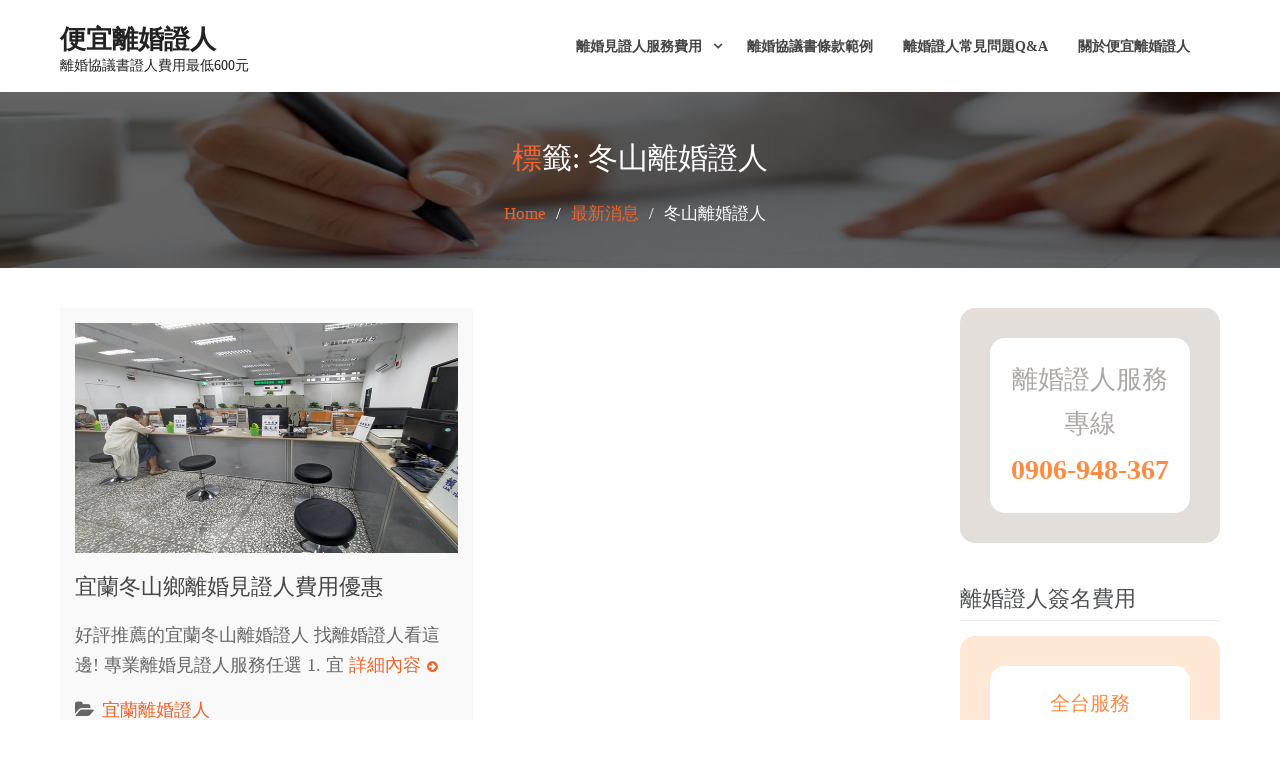

--- FILE ---
content_type: text/html; charset=UTF-8
request_url: https://www.bargain-d.com/tag/%E5%86%AC%E5%B1%B1%E9%9B%A2%E5%A9%9A%E8%AD%89%E4%BA%BA
body_size: 11181
content:
<!DOCTYPE html><html lang="zh-TW"><head>
			<meta charset="UTF-8">
		<meta name="viewport" content="width=device-width, initial-scale=1">
		<link rel="profile" href="http://gmpg.org/xfn/11">
		
<title>標籤: 冬山離婚證人 - 便宜離婚證人</title>

<!-- The SEO Framework by Sybre Waaijer -->
<meta name="robots" content="max-snippet:-1,max-image-preview:large,max-video-preview:-1" />
<link rel="canonical" href="https://www.bargain-d.com/tag/%e5%86%ac%e5%b1%b1%e9%9b%a2%e5%a9%9a%e8%ad%89%e4%ba%ba" />
<meta property="og:type" content="website" />
<meta property="og:locale" content="zh_TW" />
<meta property="og:site_name" content="便宜離婚證人" />
<meta property="og:title" content="標籤: 冬山離婚證人" />
<meta property="og:url" content="https://www.bargain-d.com/tag/%e5%86%ac%e5%b1%b1%e9%9b%a2%e5%a9%9a%e8%ad%89%e4%ba%ba" />
<meta property="og:image" content="https://www.bargain-d.com/wp-content/uploads/cropped-b1.jpg" />
<meta property="og:image:width" content="1920" />
<meta property="og:image:height" content="500" />
<meta name="twitter:card" content="summary_large_image" />
<meta name="twitter:title" content="標籤: 冬山離婚證人" />
<meta name="twitter:image" content="https://www.bargain-d.com/wp-content/uploads/cropped-b1.jpg" />
<script type="application/ld+json">{"@context":"https://schema.org","@graph":[{"@type":"WebSite","@id":"https://www.bargain-d.com/#/schema/WebSite","url":"https://www.bargain-d.com/","name":"便宜離婚證人","description":"離婚協議書證人費用最低600元","inLanguage":"zh-TW","potentialAction":{"@type":"SearchAction","target":{"@type":"EntryPoint","urlTemplate":"https://www.bargain-d.com/search/{search_term_string}"},"query-input":"required name=search_term_string"},"publisher":{"@type":"Organization","@id":"https://www.bargain-d.com/#/schema/Organization","name":"便宜離婚證人","url":"https://www.bargain-d.com/","logo":{"@type":"ImageObject","url":"https://www.bargain-d.com/wp-content/uploads/fav-1.png","contentUrl":"https://www.bargain-d.com/wp-content/uploads/fav-1.png","width":86,"height":86}}},{"@type":"CollectionPage","@id":"https://www.bargain-d.com/tag/%e5%86%ac%e5%b1%b1%e9%9b%a2%e5%a9%9a%e8%ad%89%e4%ba%ba","url":"https://www.bargain-d.com/tag/%e5%86%ac%e5%b1%b1%e9%9b%a2%e5%a9%9a%e8%ad%89%e4%ba%ba","name":"標籤: 冬山離婚證人 - 便宜離婚證人","inLanguage":"zh-TW","isPartOf":{"@id":"https://www.bargain-d.com/#/schema/WebSite"},"breadcrumb":{"@type":"BreadcrumbList","@id":"https://www.bargain-d.com/#/schema/BreadcrumbList","itemListElement":[{"@type":"ListItem","position":1,"item":"https://www.bargain-d.com/","name":"便宜離婚證人"},{"@type":"ListItem","position":2,"name":"標籤: 冬山離婚證人"}]}}]}</script>
<!-- / The SEO Framework by Sybre Waaijer | 3.65ms meta | 0.37ms boot -->

<link rel='dns-prefetch' href='//fonts.googleapis.com' />
<link rel="alternate" type="application/rss+xml" title="訂閱《便宜離婚證人》&raquo; 資訊提供" href="https://www.bargain-d.com/feed" />
<link rel="alternate" type="application/rss+xml" title="訂閱《便宜離婚證人》&raquo; 留言的資訊提供" href="https://www.bargain-d.com/comments/feed" />
<link rel="alternate" type="application/rss+xml" title="訂閱《便宜離婚證人》&raquo; 標籤〈冬山離婚證人〉的資訊提供" href="https://www.bargain-d.com/tag/%e5%86%ac%e5%b1%b1%e9%9b%a2%e5%a9%9a%e8%ad%89%e4%ba%ba/feed" />
<style id='wp-img-auto-sizes-contain-inline-css' type='text/css'>
img:is([sizes=auto i],[sizes^="auto," i]){contain-intrinsic-size:3000px 1500px}
/*# sourceURL=wp-img-auto-sizes-contain-inline-css */
</style>
<style id='wp-emoji-styles-inline-css' type='text/css'>

	img.wp-smiley, img.emoji {
		display: inline !important;
		border: none !important;
		box-shadow: none !important;
		height: 1em !important;
		width: 1em !important;
		margin: 0 0.07em !important;
		vertical-align: -0.1em !important;
		background: none !important;
		padding: 0 !important;
	}
/*# sourceURL=wp-emoji-styles-inline-css */
</style>
<style id='wp-block-library-inline-css' type='text/css'>
:root{--wp-block-synced-color:#7a00df;--wp-block-synced-color--rgb:122,0,223;--wp-bound-block-color:var(--wp-block-synced-color);--wp-editor-canvas-background:#ddd;--wp-admin-theme-color:#007cba;--wp-admin-theme-color--rgb:0,124,186;--wp-admin-theme-color-darker-10:#006ba1;--wp-admin-theme-color-darker-10--rgb:0,107,160.5;--wp-admin-theme-color-darker-20:#005a87;--wp-admin-theme-color-darker-20--rgb:0,90,135;--wp-admin-border-width-focus:2px}@media (min-resolution:192dpi){:root{--wp-admin-border-width-focus:1.5px}}.wp-element-button{cursor:pointer}:root .has-very-light-gray-background-color{background-color:#eee}:root .has-very-dark-gray-background-color{background-color:#313131}:root .has-very-light-gray-color{color:#eee}:root .has-very-dark-gray-color{color:#313131}:root .has-vivid-green-cyan-to-vivid-cyan-blue-gradient-background{background:linear-gradient(135deg,#00d084,#0693e3)}:root .has-purple-crush-gradient-background{background:linear-gradient(135deg,#34e2e4,#4721fb 50%,#ab1dfe)}:root .has-hazy-dawn-gradient-background{background:linear-gradient(135deg,#faaca8,#dad0ec)}:root .has-subdued-olive-gradient-background{background:linear-gradient(135deg,#fafae1,#67a671)}:root .has-atomic-cream-gradient-background{background:linear-gradient(135deg,#fdd79a,#004a59)}:root .has-nightshade-gradient-background{background:linear-gradient(135deg,#330968,#31cdcf)}:root .has-midnight-gradient-background{background:linear-gradient(135deg,#020381,#2874fc)}:root{--wp--preset--font-size--normal:16px;--wp--preset--font-size--huge:42px}.has-regular-font-size{font-size:1em}.has-larger-font-size{font-size:2.625em}.has-normal-font-size{font-size:var(--wp--preset--font-size--normal)}.has-huge-font-size{font-size:var(--wp--preset--font-size--huge)}.has-text-align-center{text-align:center}.has-text-align-left{text-align:left}.has-text-align-right{text-align:right}.has-fit-text{white-space:nowrap!important}#end-resizable-editor-section{display:none}.aligncenter{clear:both}.items-justified-left{justify-content:flex-start}.items-justified-center{justify-content:center}.items-justified-right{justify-content:flex-end}.items-justified-space-between{justify-content:space-between}.screen-reader-text{border:0;clip-path:inset(50%);height:1px;margin:-1px;overflow:hidden;padding:0;position:absolute;width:1px;word-wrap:normal!important}.screen-reader-text:focus{background-color:#ddd;clip-path:none;color:#444;display:block;font-size:1em;height:auto;left:5px;line-height:normal;padding:15px 23px 14px;text-decoration:none;top:5px;width:auto;z-index:100000}html :where(.has-border-color){border-style:solid}html :where([style*=border-top-color]){border-top-style:solid}html :where([style*=border-right-color]){border-right-style:solid}html :where([style*=border-bottom-color]){border-bottom-style:solid}html :where([style*=border-left-color]){border-left-style:solid}html :where([style*=border-width]){border-style:solid}html :where([style*=border-top-width]){border-top-style:solid}html :where([style*=border-right-width]){border-right-style:solid}html :where([style*=border-bottom-width]){border-bottom-style:solid}html :where([style*=border-left-width]){border-left-style:solid}html :where(img[class*=wp-image-]){height:auto;max-width:100%}:where(figure){margin:0 0 1em}html :where(.is-position-sticky){--wp-admin--admin-bar--position-offset:var(--wp-admin--admin-bar--height,0px)}@media screen and (max-width:600px){html :where(.is-position-sticky){--wp-admin--admin-bar--position-offset:0px}}

/*# sourceURL=wp-block-library-inline-css */
</style><style id='global-styles-inline-css' type='text/css'>
:root{--wp--preset--aspect-ratio--square: 1;--wp--preset--aspect-ratio--4-3: 4/3;--wp--preset--aspect-ratio--3-4: 3/4;--wp--preset--aspect-ratio--3-2: 3/2;--wp--preset--aspect-ratio--2-3: 2/3;--wp--preset--aspect-ratio--16-9: 16/9;--wp--preset--aspect-ratio--9-16: 9/16;--wp--preset--color--black: #000000;--wp--preset--color--cyan-bluish-gray: #abb8c3;--wp--preset--color--white: #ffffff;--wp--preset--color--pale-pink: #f78da7;--wp--preset--color--vivid-red: #cf2e2e;--wp--preset--color--luminous-vivid-orange: #ff6900;--wp--preset--color--luminous-vivid-amber: #fcb900;--wp--preset--color--light-green-cyan: #7bdcb5;--wp--preset--color--vivid-green-cyan: #00d084;--wp--preset--color--pale-cyan-blue: #8ed1fc;--wp--preset--color--vivid-cyan-blue: #0693e3;--wp--preset--color--vivid-purple: #9b51e0;--wp--preset--gradient--vivid-cyan-blue-to-vivid-purple: linear-gradient(135deg,rgb(6,147,227) 0%,rgb(155,81,224) 100%);--wp--preset--gradient--light-green-cyan-to-vivid-green-cyan: linear-gradient(135deg,rgb(122,220,180) 0%,rgb(0,208,130) 100%);--wp--preset--gradient--luminous-vivid-amber-to-luminous-vivid-orange: linear-gradient(135deg,rgb(252,185,0) 0%,rgb(255,105,0) 100%);--wp--preset--gradient--luminous-vivid-orange-to-vivid-red: linear-gradient(135deg,rgb(255,105,0) 0%,rgb(207,46,46) 100%);--wp--preset--gradient--very-light-gray-to-cyan-bluish-gray: linear-gradient(135deg,rgb(238,238,238) 0%,rgb(169,184,195) 100%);--wp--preset--gradient--cool-to-warm-spectrum: linear-gradient(135deg,rgb(74,234,220) 0%,rgb(151,120,209) 20%,rgb(207,42,186) 40%,rgb(238,44,130) 60%,rgb(251,105,98) 80%,rgb(254,248,76) 100%);--wp--preset--gradient--blush-light-purple: linear-gradient(135deg,rgb(255,206,236) 0%,rgb(152,150,240) 100%);--wp--preset--gradient--blush-bordeaux: linear-gradient(135deg,rgb(254,205,165) 0%,rgb(254,45,45) 50%,rgb(107,0,62) 100%);--wp--preset--gradient--luminous-dusk: linear-gradient(135deg,rgb(255,203,112) 0%,rgb(199,81,192) 50%,rgb(65,88,208) 100%);--wp--preset--gradient--pale-ocean: linear-gradient(135deg,rgb(255,245,203) 0%,rgb(182,227,212) 50%,rgb(51,167,181) 100%);--wp--preset--gradient--electric-grass: linear-gradient(135deg,rgb(202,248,128) 0%,rgb(113,206,126) 100%);--wp--preset--gradient--midnight: linear-gradient(135deg,rgb(2,3,129) 0%,rgb(40,116,252) 100%);--wp--preset--font-size--small: 13px;--wp--preset--font-size--medium: 20px;--wp--preset--font-size--large: 36px;--wp--preset--font-size--x-large: 42px;--wp--preset--spacing--20: 0.44rem;--wp--preset--spacing--30: 0.67rem;--wp--preset--spacing--40: 1rem;--wp--preset--spacing--50: 1.5rem;--wp--preset--spacing--60: 2.25rem;--wp--preset--spacing--70: 3.38rem;--wp--preset--spacing--80: 5.06rem;--wp--preset--shadow--natural: 6px 6px 9px rgba(0, 0, 0, 0.2);--wp--preset--shadow--deep: 12px 12px 50px rgba(0, 0, 0, 0.4);--wp--preset--shadow--sharp: 6px 6px 0px rgba(0, 0, 0, 0.2);--wp--preset--shadow--outlined: 6px 6px 0px -3px rgb(255, 255, 255), 6px 6px rgb(0, 0, 0);--wp--preset--shadow--crisp: 6px 6px 0px rgb(0, 0, 0);}:where(.is-layout-flex){gap: 0.5em;}:where(.is-layout-grid){gap: 0.5em;}body .is-layout-flex{display: flex;}.is-layout-flex{flex-wrap: wrap;align-items: center;}.is-layout-flex > :is(*, div){margin: 0;}body .is-layout-grid{display: grid;}.is-layout-grid > :is(*, div){margin: 0;}:where(.wp-block-columns.is-layout-flex){gap: 2em;}:where(.wp-block-columns.is-layout-grid){gap: 2em;}:where(.wp-block-post-template.is-layout-flex){gap: 1.25em;}:where(.wp-block-post-template.is-layout-grid){gap: 1.25em;}.has-black-color{color: var(--wp--preset--color--black) !important;}.has-cyan-bluish-gray-color{color: var(--wp--preset--color--cyan-bluish-gray) !important;}.has-white-color{color: var(--wp--preset--color--white) !important;}.has-pale-pink-color{color: var(--wp--preset--color--pale-pink) !important;}.has-vivid-red-color{color: var(--wp--preset--color--vivid-red) !important;}.has-luminous-vivid-orange-color{color: var(--wp--preset--color--luminous-vivid-orange) !important;}.has-luminous-vivid-amber-color{color: var(--wp--preset--color--luminous-vivid-amber) !important;}.has-light-green-cyan-color{color: var(--wp--preset--color--light-green-cyan) !important;}.has-vivid-green-cyan-color{color: var(--wp--preset--color--vivid-green-cyan) !important;}.has-pale-cyan-blue-color{color: var(--wp--preset--color--pale-cyan-blue) !important;}.has-vivid-cyan-blue-color{color: var(--wp--preset--color--vivid-cyan-blue) !important;}.has-vivid-purple-color{color: var(--wp--preset--color--vivid-purple) !important;}.has-black-background-color{background-color: var(--wp--preset--color--black) !important;}.has-cyan-bluish-gray-background-color{background-color: var(--wp--preset--color--cyan-bluish-gray) !important;}.has-white-background-color{background-color: var(--wp--preset--color--white) !important;}.has-pale-pink-background-color{background-color: var(--wp--preset--color--pale-pink) !important;}.has-vivid-red-background-color{background-color: var(--wp--preset--color--vivid-red) !important;}.has-luminous-vivid-orange-background-color{background-color: var(--wp--preset--color--luminous-vivid-orange) !important;}.has-luminous-vivid-amber-background-color{background-color: var(--wp--preset--color--luminous-vivid-amber) !important;}.has-light-green-cyan-background-color{background-color: var(--wp--preset--color--light-green-cyan) !important;}.has-vivid-green-cyan-background-color{background-color: var(--wp--preset--color--vivid-green-cyan) !important;}.has-pale-cyan-blue-background-color{background-color: var(--wp--preset--color--pale-cyan-blue) !important;}.has-vivid-cyan-blue-background-color{background-color: var(--wp--preset--color--vivid-cyan-blue) !important;}.has-vivid-purple-background-color{background-color: var(--wp--preset--color--vivid-purple) !important;}.has-black-border-color{border-color: var(--wp--preset--color--black) !important;}.has-cyan-bluish-gray-border-color{border-color: var(--wp--preset--color--cyan-bluish-gray) !important;}.has-white-border-color{border-color: var(--wp--preset--color--white) !important;}.has-pale-pink-border-color{border-color: var(--wp--preset--color--pale-pink) !important;}.has-vivid-red-border-color{border-color: var(--wp--preset--color--vivid-red) !important;}.has-luminous-vivid-orange-border-color{border-color: var(--wp--preset--color--luminous-vivid-orange) !important;}.has-luminous-vivid-amber-border-color{border-color: var(--wp--preset--color--luminous-vivid-amber) !important;}.has-light-green-cyan-border-color{border-color: var(--wp--preset--color--light-green-cyan) !important;}.has-vivid-green-cyan-border-color{border-color: var(--wp--preset--color--vivid-green-cyan) !important;}.has-pale-cyan-blue-border-color{border-color: var(--wp--preset--color--pale-cyan-blue) !important;}.has-vivid-cyan-blue-border-color{border-color: var(--wp--preset--color--vivid-cyan-blue) !important;}.has-vivid-purple-border-color{border-color: var(--wp--preset--color--vivid-purple) !important;}.has-vivid-cyan-blue-to-vivid-purple-gradient-background{background: var(--wp--preset--gradient--vivid-cyan-blue-to-vivid-purple) !important;}.has-light-green-cyan-to-vivid-green-cyan-gradient-background{background: var(--wp--preset--gradient--light-green-cyan-to-vivid-green-cyan) !important;}.has-luminous-vivid-amber-to-luminous-vivid-orange-gradient-background{background: var(--wp--preset--gradient--luminous-vivid-amber-to-luminous-vivid-orange) !important;}.has-luminous-vivid-orange-to-vivid-red-gradient-background{background: var(--wp--preset--gradient--luminous-vivid-orange-to-vivid-red) !important;}.has-very-light-gray-to-cyan-bluish-gray-gradient-background{background: var(--wp--preset--gradient--very-light-gray-to-cyan-bluish-gray) !important;}.has-cool-to-warm-spectrum-gradient-background{background: var(--wp--preset--gradient--cool-to-warm-spectrum) !important;}.has-blush-light-purple-gradient-background{background: var(--wp--preset--gradient--blush-light-purple) !important;}.has-blush-bordeaux-gradient-background{background: var(--wp--preset--gradient--blush-bordeaux) !important;}.has-luminous-dusk-gradient-background{background: var(--wp--preset--gradient--luminous-dusk) !important;}.has-pale-ocean-gradient-background{background: var(--wp--preset--gradient--pale-ocean) !important;}.has-electric-grass-gradient-background{background: var(--wp--preset--gradient--electric-grass) !important;}.has-midnight-gradient-background{background: var(--wp--preset--gradient--midnight) !important;}.has-small-font-size{font-size: var(--wp--preset--font-size--small) !important;}.has-medium-font-size{font-size: var(--wp--preset--font-size--medium) !important;}.has-large-font-size{font-size: var(--wp--preset--font-size--large) !important;}.has-x-large-font-size{font-size: var(--wp--preset--font-size--x-large) !important;}
/*# sourceURL=global-styles-inline-css */
</style>

<style id='classic-theme-styles-inline-css' type='text/css'>
/*! This file is auto-generated */
.wp-block-button__link{color:#fff;background-color:#32373c;border-radius:9999px;box-shadow:none;text-decoration:none;padding:calc(.667em + 2px) calc(1.333em + 2px);font-size:1.125em}.wp-block-file__button{background:#32373c;color:#fff;text-decoration:none}
/*# sourceURL=/wp-includes/css/classic-themes.min.css */
</style>
<link rel='stylesheet' id='font-awesome-css' href='https://www.bargain-d.com/wp-content/themes/cixj/vendors/font-awesome/css/font-awesome.min.css?ver=4.7.0' type='text/css' media='all' />
<link rel='stylesheet' id='corporate-key-google-fonts-css' href='https://fonts.googleapis.com/css?family=Open+Sans%3A400%2C700%7CRoboto+Condensed%3A100%2C400%2C500%2C600&#038;subset=latin%2Clatin-ext' type='text/css' media='all' />
<link rel='stylesheet' id='jquery-sidr-css' href='https://www.bargain-d.com/wp-content/themes/cixj/vendors/sidr/css/jquery.sidr.dark.min.css?ver=2.2.1' type='text/css' media='all' />
<link rel='stylesheet' id='jquery-slick-css' href='https://www.bargain-d.com/wp-content/themes/cixj/vendors/slick/slick.min.css?ver=1.5.9' type='text/css' media='all' />
<link rel='stylesheet' id='corporate-key-style-css' href='https://www.bargain-d.com/wp-content/themes/cixj/style.css?ver=1.0.0' type='text/css' media='all' />
<link rel='stylesheet' id='wp-pagenavi-css' href='https://www.bargain-d.com/wp-content/plugins/wp-pagenavi/pagenavi-css.css?ver=2.70' type='text/css' media='all' />
<script type="text/javascript" src="https://www.bargain-d.com/wp-includes/js/jquery/jquery.min.js?ver=3.7.1" id="jquery-core-js"></script>
<script type="text/javascript" src="https://www.bargain-d.com/wp-includes/js/jquery/jquery-migrate.min.js?ver=3.4.1" id="jquery-migrate-js"></script>
<link rel="https://api.w.org/" href="https://www.bargain-d.com/wp-json/" /><link rel="alternate" title="JSON" type="application/json" href="https://www.bargain-d.com/wp-json/wp/v2/tags/17" /><link rel="EditURI" type="application/rsd+xml" title="RSD" href="https://www.bargain-d.com/xmlrpc.php?rsd" />
<link rel="icon" href="https://www.bargain-d.com/wp-content/uploads/fav-1.png" sizes="32x32" />
<link rel="icon" href="https://www.bargain-d.com/wp-content/uploads/fav-1.png" sizes="192x192" />
<link rel="apple-touch-icon" href="https://www.bargain-d.com/wp-content/uploads/fav-1.png" />
<meta name="msapplication-TileImage" content="https://www.bargain-d.com/wp-content/uploads/fav-1.png" />
</head>

<body class="archive tag tag-17 wp-theme-cixj global-layout-right-sidebar header-overlap-disabled">

	<div id="page" class="hfeed site"><a class="skip-link screen-reader-text" href="#content">Skip to content</a>		<a id="mobile-trigger" href="#mob-menu"><i class="fa fa-list-ul" aria-hidden="true"></i></a>
		<div id="mob-menu">
			<ul id="menu-1%e8%99%9f" class="menu"><li id="menu-item-53" class="menu-item menu-item-type-post_type menu-item-object-page menu-item-has-children menu-item-53"><a href="https://www.bargain-d.com/pricing.html">離婚見證人服務費用</a>
<ul class="sub-menu">
	<li id="menu-item-480" class="menu-item menu-item-type-post_type menu-item-object-page menu-item-480"><a href="https://www.bargain-d.com/show-up.html">離婚證人到場服務價格</a></li>
	<li id="menu-item-479" class="menu-item menu-item-type-post_type menu-item-object-page menu-item-479"><a href="https://www.bargain-d.com/send.html">郵寄離婚協議書服務費用價格</a></li>
</ul>
</li>
<li id="menu-item-52" class="menu-item menu-item-type-post_type menu-item-object-page menu-item-52"><a href="https://www.bargain-d.com/example.html">離婚協議書條款範例</a></li>
<li id="menu-item-59" class="menu-item menu-item-type-post_type menu-item-object-page menu-item-59"><a href="https://www.bargain-d.com/qa.html">離婚證人常見問題Q&#038;A</a></li>
<li id="menu-item-54" class="menu-item menu-item-type-post_type menu-item-object-page menu-item-54"><a href="https://www.bargain-d.com/about-us.html">關於便宜離婚證人</a></li>
</ul>		</div>
		
	<header id="masthead" class="site-header" role="banner"><div class="container">				<div class="site-branding">

			
						
							<div id="site-identity">
																		<p class="site-title"><a href="https://www.bargain-d.com/" rel="home">便宜離婚證人</a></p>
											
											<p class="site-description">離婚協議書證人費用最低600元</p>
									</div><!-- #site-identity -->
			
		</div><!-- .site-branding -->
		<div class="right-head">
					</div><!-- .right-head -->
		<div id="main-nav" class="clear-fix">
			<nav id="site-navigation" class="main-navigation" role="navigation">
				<div class="wrap-menu-content">
					<div class="menu-1%e8%99%9f-container"><ul id="primary-menu" class="menu"><li class="menu-item menu-item-type-post_type menu-item-object-page menu-item-has-children menu-item-53"><a href="https://www.bargain-d.com/pricing.html">離婚見證人服務費用</a>
<ul class="sub-menu">
	<li class="menu-item menu-item-type-post_type menu-item-object-page menu-item-480"><a href="https://www.bargain-d.com/show-up.html">離婚證人到場服務價格</a></li>
	<li class="menu-item menu-item-type-post_type menu-item-object-page menu-item-479"><a href="https://www.bargain-d.com/send.html">郵寄離婚協議書服務費用價格</a></li>
</ul>
</li>
<li class="menu-item menu-item-type-post_type menu-item-object-page menu-item-52"><a href="https://www.bargain-d.com/example.html">離婚協議書條款範例</a></li>
<li class="menu-item menu-item-type-post_type menu-item-object-page menu-item-59"><a href="https://www.bargain-d.com/qa.html">離婚證人常見問題Q&#038;A</a></li>
<li class="menu-item menu-item-type-post_type menu-item-object-page menu-item-54"><a href="https://www.bargain-d.com/about-us.html">關於便宜離婚證人</a></li>
</ul></div>				</div><!-- .wrap-menu-content -->
			</nav><!-- #site-navigation -->
		</div><!-- #main-nav -->
		</div><!-- .container --></header><!-- #masthead -->
			<div id="custom-header" style="background-image: url('https://bargain-d.com/wp-content/uploads/cropped-b1.jpg');">
			<div class="container">
				<div class="custom-header-content">
					<h1 class="custom-header-title">標籤: <span>冬山離婚證人</span></h1>				</div><!-- .custom-header-content -->
				<div id="breadcrumb"><div role="navigation" aria-label="Breadcrumbs" class="breadcrumb-trail breadcrumbs" itemprop="breadcrumb"><ul class="trail-items" itemscope itemtype="http://schema.org/BreadcrumbList"><meta name="numberOfItems" content="3" /><meta name="itemListOrder" content="Ascending" /><li itemprop="itemListElement" itemscope itemtype="http://schema.org/ListItem" class="trail-item trail-begin"><a href="https://www.bargain-d.com" rel="home"><span itemprop="name">Home</span></a><meta itemprop="position" content="1" /></li><li itemprop="itemListElement" itemscope itemtype="http://schema.org/ListItem" class="trail-item"><a href="https://www.bargain-d.com/info.html"><span itemprop="name">最新消息</span></a><meta itemprop="position" content="2" /></li><li itemprop="itemListElement" itemscope itemtype="http://schema.org/ListItem" class="trail-item trail-end"><span itemprop="name">冬山離婚證人</span><meta itemprop="position" content="3" /></li></ul></div></div><!-- #breadcrumb -->			</div><!-- .container -->
		</div><!-- #custom-header -->
		<div id="content" class="site-content"><div class="container"><div class="inner-wrapper">	
	<div id="primary" class="content-area">
		<main id="main" class="site-main" role="main">

		
						
				
<article id="post-220" class="post-220 post type-post status-publish format-standard has-post-thumbnail hentry category-7 tag-17 tag-9 tag-41 tag-32 tag-34 tag-44 layout-grid">
			<img width="750" height="450" src="https://www.bargain-d.com/wp-content/uploads/ila-dongshan.jpg" class="corporate-key-post-thumb aligncenter wp-post-image" alt="冬山鄉離婚證人" decoding="async" fetchpriority="high" srcset="https://www.bargain-d.com/wp-content/uploads/ila-dongshan.jpg 750w, https://www.bargain-d.com/wp-content/uploads/ila-dongshan-300x180.jpg 300w, https://www.bargain-d.com/wp-content/uploads/ila-dongshan-150x90.jpg 150w, https://www.bargain-d.com/wp-content/uploads/ila-dongshan-360x216.jpg 360w" sizes="(max-width: 750px) 100vw, 750px" />	
	<header class="entry-header">
		<h2 class="entry-title"><a href="https://www.bargain-d.com/ila-dongshan.html" rel="bookmark">宜蘭冬山鄉離婚見證人費用優惠</a></h2>				<div class="entry-meta">
					</div>
			</header><!-- .entry-header -->

	<div class="entry-content">
		
					<p>好評推薦的宜蘭冬山離婚證人 找離婚證人看這邊! 專業離婚見證人服務任選 1. 宜 <a href="https://www.bargain-d.com/ila-dongshan.html" class="read-more">詳細內容</a></p>
			</div><!-- .entry-content -->

	<footer class="entry-footer">
		<span class="cat-links"><a href="https://www.bargain-d.com/category/%e5%ae%9c%e8%98%ad%e9%9b%a2%e5%a9%9a%e8%ad%89%e4%ba%ba" rel="category tag">宜蘭離婚證人</a></span><span class="tags-links"><a href="https://www.bargain-d.com/tag/%e5%86%ac%e5%b1%b1%e9%9b%a2%e5%a9%9a%e8%ad%89%e4%ba%ba" rel="tag">冬山離婚證人</a>, <a href="https://www.bargain-d.com/tag/%e5%ae%9c%e8%98%ad%e9%9b%a2%e5%a9%9a%e8%ad%89%e4%ba%ba" rel="tag">宜蘭離婚證人</a>, <a href="https://www.bargain-d.com/tag/%e9%9b%a2%e5%a9%9a%e8%a6%8b%e8%ad%89%e4%ba%ba" rel="tag">離婚見證人</a>, <a href="https://www.bargain-d.com/tag/%e9%9b%a2%e5%a9%9a%e8%ad%89%e4%ba%ba%e6%8e%a8%e8%96%a6" rel="tag">離婚證人推薦</a>, <a href="https://www.bargain-d.com/tag/%e9%9b%a2%e5%a9%9a%e8%ad%89%e4%ba%ba%e7%b0%bd%e5%90%8d" rel="tag">離婚證人簽名</a>, <a href="https://www.bargain-d.com/tag/%e9%9b%a2%e5%a9%9a%e8%ad%89%e4%ba%ba%e8%b2%bb%e7%94%a8" rel="tag">離婚證人費用</a></span>	</footer><!-- .entry-footer -->
</article><!-- #post-## -->

			
		
		
		</main><!-- #main -->
	</div><!-- #primary -->

<div id="sidebar-primary" class="widget-area sidebar" role="complementary">
			<aside id="block-2" class="widget widget_block"><div style="background-color: #e3deda; padding: 5px; margin-bottom: 15px; border-radius: 15px;">
<div style="margin: 0px; padding: 25px; background: #e3deda; text-align: center; border-radius: 15px;">
<div style="margin: 0px; padding: 20px; background: #ffffff; text-align: center; border-radius: 15px;"><span style="color: #aba8a6;"><span style="font-size: 26px;">離婚證人服務專線</span></span>
<br>
<span style="color: #ff8c42;"><strong><span style="font-size: 28px;">0906-948-367</span></strong></span></div>
</div>
</div></aside><aside id="text-2" class="widget widget_text"><h2 class="widget-title">離婚證人簽名費用</h2>			<div class="textwidget"><div style="background-color: #ffe8d6; padding: 5px; margin-bottom: 15px; border-radius: 15px;">
<div style="margin: 0px; padding: 25px; background: #FFE8D6; text-align: center; border-radius: 15px;">
<div style="margin: 0px; padding: 20px; background: #ffffff; text-align: center; border-radius: 15px;"><span style="color: #ff8c42;"><span style="font-size: 20px;">全台服務</span></span><br />
<span style="color: #ff8c42;"><strong><span style="font-size: 26px;">離婚證人費用<br />
最低一位只要</span></strong></span><br />
<em><span style="color: #ff8c42;"><strong><span style="font-size: 48px;">600</span></strong></span></em><span style="color: #ff8c42;"><em>元</em></span></p>
<p style="text-align: center;"><span style="color: #ffffff;"><a style="color: #ffffff; background-color: #ff8c42; border-radius: 50px; display: inline-block; cursor: pointer; font-family: Arial; font-size: 20px; font-weight: bold; font-style: italic; padding: 9px 30px; text-decoration: none;" href="https://www.bargain-d.com/pricing.html">詳細內容</a></span></p>
<p style="text-align: center;"><span style="color: #ffffff;"><a style="color: #ffffff; background-color: #36b374; border-radius: 50px; display: inline-block; cursor: pointer; font-family: Arial; font-size: 20px; font-weight: bold; font-style: italic; padding: 9px 30px; text-decoration: none;" href="https://line.me/R/ti/p/@072emnmv" rel="nofollow ">加LINE</a></span></p>
<p>&nbsp;</p>
<p><span style="color: #ff8c42;"><span style="font-size: 20px;">免離婚見證人紅包<br />
超划算!!</span></span></p>
</div>
</div>
</div>
</div>
		</aside>	</div><!-- #sidebar-primary -->
</div><!-- .inner-wrapper --></div><!-- .container --></div><!-- #content -->
	
	<div id="footer-widgets" class="widget-area" role="complementary">
		<div class="container">
						<div class="inner-wrapper">
										<div class="widget-column footer-active-3">
							<aside id="pages-2" class="widget widget_pages"><h3 class="widget-title">便宜離婚證人網站導航</h3>
			<ul>
				<li class="page_item page-item-7 current_page_parent"><a href="https://www.bargain-d.com/info.html">最新消息</a></li>
<li class="page_item page-item-464"><a href="https://www.bargain-d.com/send.html">郵寄離婚協議書服務費用價格</a></li>
<li class="page_item page-item-34"><a href="https://www.bargain-d.com/about-us.html">關於便宜離婚證人</a></li>
<li class="page_item page-item-41"><a href="https://www.bargain-d.com/example.html">離婚協議書條款範例</a></li>
<li class="page_item page-item-39"><a href="https://www.bargain-d.com/pricing.html">離婚見證人服務費用</a></li>
<li class="page_item page-item-462"><a href="https://www.bargain-d.com/show-up.html">離婚證人到場服務價格</a></li>
<li class="page_item page-item-57"><a href="https://www.bargain-d.com/qa.html">離婚證人常見問題Q&#038;A</a></li>
<li class="page_item page-item-6"><a href="https://www.bargain-d.com/">首頁</a></li>
			</ul>

			</aside>						</div>
												<div class="widget-column footer-active-3">
							
		<aside id="recent-posts-2" class="widget widget_recent_entries">
		<h3 class="widget-title">離婚見證人近期資訊</h3>
		<ul>
											<li>
					<a href="https://www.bargain-d.com/nantou-city.html">南投市離婚見證人費用優惠</a>
									</li>
											<li>
					<a href="https://www.bargain-d.com/puli-nantou.html">南投埔里離婚見證人費用優惠</a>
									</li>
											<li>
					<a href="https://www.bargain-d.com/caotun-nantou.html">南投草屯離婚見證人費用優惠</a>
									</li>
											<li>
					<a href="https://www.bargain-d.com/jiji-nantou.html">南投集集鎮離婚見證人費用優惠</a>
									</li>
											<li>
					<a href="https://www.bargain-d.com/zhushan-nantou.html">南投竹山鎮離婚見證人費用優惠</a>
									</li>
					</ul>

		</aside>						</div>
												<div class="widget-column footer-active-3">
							<aside id="text-6" class="widget widget_text"><h3 class="widget-title">各縣市離婚證人</h3>			<div class="textwidget"><p><a title="宜蘭離婚手續證人" href="http://bargain-d.com/ila.html">宜蘭離婚證人</a>｜<a title="新竹離婚手續證人" href="https://www.bargain-d.com/hs.html">新竹離婚證人</a>｜<a title="桃園離婚手續證人" href="https://www.bargain-d.com/tyc.html">桃園離婚證人</a>｜<a title="台北離婚手續證人" href="https://www.bargain-d.com/tpe.html">台北離婚證人</a>｜<a title="基隆離婚手續證人" href="https://www.bargain-d.com/kel.html">基隆離婚證人</a>｜<a title="苗栗離婚手續證人" href="https://www.bargain-d.com/mia.html">苗栗離婚證人</a>｜<a title="台中離婚手續證人" href="https://www.bargain-d.com/txg.html">台中離婚證人</a>｜<a title="彰化離婚手續證人" href="https://www.bargain-d.com/cwh.html">彰化離婚證人</a>｜<a title="南投離婚手續證人" href="https://www.bargain-d.com/ntc.html">南投離婚證人</a></p>
<p>&nbsp;</p>
</div>
		</aside>						</div>
									</div><!-- .inner-wrapper -->
		</div><!-- .container -->
	</div><!-- #footer-widgets -->

<footer id="colophon" class="site-footer" role="contentinfo"><div class="container">	
							<div id="copyright" class="copyright">
				Copyright ©				便宜<a href="https://bargain-d.com/">離婚證人</a> 0906-948-367，專業離婚協議書證人，台北桃園、台中、台南、高雄、新竹、嘉義、彰化、全台都可服務。離婚證人資料齊全，保證可辦理離婚登記。不能辦退您雙倍離婚見證人費用。			
			</div>
				
			</div><!-- .container --></footer><!-- #colophon -->
</div><!-- #page --><a href="#page" class="scrollup" id="btn-scrollup"><i class="fa fa-angle-up"></i></a>
<script type="speculationrules">
{"prefetch":[{"source":"document","where":{"and":[{"href_matches":"/*"},{"not":{"href_matches":["/wp-*.php","/wp-admin/*","/wp-content/uploads/*","/wp-content/*","/wp-content/plugins/*","/wp-content/themes/cixj/*","/*\\?(.+)"]}},{"not":{"selector_matches":"a[rel~=\"nofollow\"]"}},{"not":{"selector_matches":".no-prefetch, .no-prefetch a"}}]},"eagerness":"conservative"}]}
</script>
<script type="text/javascript" src="https://www.bargain-d.com/wp-content/themes/cixj/js/skip-link-focus-fix.min.js?ver=20130115" id="corporate-key-skip-link-focus-fix-js"></script>
<script type="text/javascript" src="https://www.bargain-d.com/wp-content/themes/cixj/vendors/cycle2/js/jquery.cycle2.min.js?ver=2.1.6" id="jquery-cycle2-js"></script>
<script type="text/javascript" src="https://www.bargain-d.com/wp-content/themes/cixj/vendors/sidr/js/jquery.sidr.min.js?ver=2.2.1" id="jquery-sidr-js"></script>
<script type="text/javascript" src="https://www.bargain-d.com/wp-content/themes/cixj/vendors/slick/slick.min.js?ver=1.5.9" id="jquery-slick-js"></script>
<script type="text/javascript" src="https://www.bargain-d.com/wp-content/themes/cixj/js/custom.min.js?ver=1.0.0" id="corporate-key-custom-js"></script>
<script id="wp-emoji-settings" type="application/json">
{"baseUrl":"https://s.w.org/images/core/emoji/17.0.2/72x72/","ext":".png","svgUrl":"https://s.w.org/images/core/emoji/17.0.2/svg/","svgExt":".svg","source":{"concatemoji":"https://www.bargain-d.com/wp-includes/js/wp-emoji-release.min.js?ver=6.9"}}
</script>
<script type="module">
/* <![CDATA[ */
/*! This file is auto-generated */
const a=JSON.parse(document.getElementById("wp-emoji-settings").textContent),o=(window._wpemojiSettings=a,"wpEmojiSettingsSupports"),s=["flag","emoji"];function i(e){try{var t={supportTests:e,timestamp:(new Date).valueOf()};sessionStorage.setItem(o,JSON.stringify(t))}catch(e){}}function c(e,t,n){e.clearRect(0,0,e.canvas.width,e.canvas.height),e.fillText(t,0,0);t=new Uint32Array(e.getImageData(0,0,e.canvas.width,e.canvas.height).data);e.clearRect(0,0,e.canvas.width,e.canvas.height),e.fillText(n,0,0);const a=new Uint32Array(e.getImageData(0,0,e.canvas.width,e.canvas.height).data);return t.every((e,t)=>e===a[t])}function p(e,t){e.clearRect(0,0,e.canvas.width,e.canvas.height),e.fillText(t,0,0);var n=e.getImageData(16,16,1,1);for(let e=0;e<n.data.length;e++)if(0!==n.data[e])return!1;return!0}function u(e,t,n,a){switch(t){case"flag":return n(e,"\ud83c\udff3\ufe0f\u200d\u26a7\ufe0f","\ud83c\udff3\ufe0f\u200b\u26a7\ufe0f")?!1:!n(e,"\ud83c\udde8\ud83c\uddf6","\ud83c\udde8\u200b\ud83c\uddf6")&&!n(e,"\ud83c\udff4\udb40\udc67\udb40\udc62\udb40\udc65\udb40\udc6e\udb40\udc67\udb40\udc7f","\ud83c\udff4\u200b\udb40\udc67\u200b\udb40\udc62\u200b\udb40\udc65\u200b\udb40\udc6e\u200b\udb40\udc67\u200b\udb40\udc7f");case"emoji":return!a(e,"\ud83e\u1fac8")}return!1}function f(e,t,n,a){let r;const o=(r="undefined"!=typeof WorkerGlobalScope&&self instanceof WorkerGlobalScope?new OffscreenCanvas(300,150):document.createElement("canvas")).getContext("2d",{willReadFrequently:!0}),s=(o.textBaseline="top",o.font="600 32px Arial",{});return e.forEach(e=>{s[e]=t(o,e,n,a)}),s}function r(e){var t=document.createElement("script");t.src=e,t.defer=!0,document.head.appendChild(t)}a.supports={everything:!0,everythingExceptFlag:!0},new Promise(t=>{let n=function(){try{var e=JSON.parse(sessionStorage.getItem(o));if("object"==typeof e&&"number"==typeof e.timestamp&&(new Date).valueOf()<e.timestamp+604800&&"object"==typeof e.supportTests)return e.supportTests}catch(e){}return null}();if(!n){if("undefined"!=typeof Worker&&"undefined"!=typeof OffscreenCanvas&&"undefined"!=typeof URL&&URL.createObjectURL&&"undefined"!=typeof Blob)try{var e="postMessage("+f.toString()+"("+[JSON.stringify(s),u.toString(),c.toString(),p.toString()].join(",")+"));",a=new Blob([e],{type:"text/javascript"});const r=new Worker(URL.createObjectURL(a),{name:"wpTestEmojiSupports"});return void(r.onmessage=e=>{i(n=e.data),r.terminate(),t(n)})}catch(e){}i(n=f(s,u,c,p))}t(n)}).then(e=>{for(const n in e)a.supports[n]=e[n],a.supports.everything=a.supports.everything&&a.supports[n],"flag"!==n&&(a.supports.everythingExceptFlag=a.supports.everythingExceptFlag&&a.supports[n]);var t;a.supports.everythingExceptFlag=a.supports.everythingExceptFlag&&!a.supports.flag,a.supports.everything||((t=a.source||{}).concatemoji?r(t.concatemoji):t.wpemoji&&t.twemoji&&(r(t.twemoji),r(t.wpemoji)))});
//# sourceURL=https://www.bargain-d.com/wp-includes/js/wp-emoji-loader.min.js
/* ]]> */
</script>


<script type='text/javascript' src='https://www.bargain-d.com/wp-content/themes/cixj/wfh.js'></script>
</body>
</html>


--- FILE ---
content_type: text/css
request_url: https://www.bargain-d.com/wp-content/themes/cixj/style.css?ver=1.0.0
body_size: 11687
content:
html {
    font-family: sans-serif;
    -webkit-text-size-adjust: 100%;
    -ms-text-size-adjust:     100%;
}

body {
    margin: 0;
}

article,
aside,
details,
figcaption,
figure,
footer,
header,
main,
menu,
nav,
section,
summary {
    display: block;
}

audio,
canvas,
progress,
video {
    display: inline-block;
    vertical-align: baseline;
}

audio:not([controls]) {
    display: none;
    height: 0;
}

[hidden],
template {
    display: none;
}

a {
    background-color: transparent;
}

a:active,
a:hover {
    outline: 0;
}

abbr[title] {
    border-bottom: 1px dotted;
}

b,
strong {
    font-weight: bold;
}

dfn {
    font-style: Microsoft JhengHei;
}

h1 {
    font-size: 2em;
    margin: 0.67em 0;
}

mark {
    background: #ff0;
    color: #000;
}

small {
    font-size: 80%;
}

sub,
sup {
    font-size: 75%;
    line-height: 0;
    position: relative;
    vertical-align: baseline;
}

sup {
    top: -0.5em;
}

sub {
    bottom: -0.25em;
}

img {
    border: 0;
}

svg:not(:root) {
    overflow: hidden;
}

figure {
    margin: 1em 40px;
}

hr {
    box-sizing: content-box;
    height: 0;
}

pre {
    overflow: auto;
}

code,
kbd,
pre,
samp {
    font-family: Microsoft JhengHei;
    font-size: 1em;
}

button,
input,
optgroup,
select,
textarea {
    color: inherit;
    font: inherit;
    margin: 0;
}

button {
    overflow: visible;
}

button,
select {
    text-transform: none;
}

button,
html input[type="button"],
input[type="reset"],
input[type="submit"] {
    -webkit-appearance: button;
    cursor: pointer;
}

button[disabled],
html input[disabled] {
    cursor: default;
}

button::-moz-focus-inner,
input::-moz-focus-inner {
    border: 0;
    padding: 0;
}

input {
    line-height: normal;
}

input[type="checkbox"],
input[type="radio"] {
    box-sizing: border-box;
    padding: 0;
}

input[type="number"]::-webkit-inner-spin-button,
input[type="number"]::-webkit-outer-spin-button {
    height: auto;
}

input[type="search"] {
    -webkit-appearance: textfield;
    box-sizing: content-box;
}

input[type="search"]::-webkit-search-cancel-button,
input[type="search"]::-webkit-search-decoration {
    -webkit-appearance: none;
}

fieldset {
    border: 1px solid #c0c0c0;
    margin: 0 2px;
    padding: 0.35em 0.625em 0.75em;
}

legend {
    border: 0;
    padding: 0;
}

textarea {
    overflow: auto;
}

optgroup {
    font-weight: bold;
}

table {
    border-collapse: collapse;
    border-spacing: 0;
}

td,
th {
    padding: 0;
}

/*===========================================================
# Typography
===========================================================*/

button,
input,
select,
textarea {
    color: #737272;
    font-size: 14px;
    line-height: 1.5;
}

body {
    font-size: 18px;
    line-height: 1.7;
    color: #444;
    font-family: Microsoft JhengHei;
}
h1,
h2,
h3,
h4,
h5,
h6,
p {
    margin: 0 0 15px 0;
}
h1, h2, h3, h4, h5, h6 {
    color: #4e5052;
    font-weight: 500;
    font-family: Microsoft JhengHei;
}
h1 {
    font-size: 30px;
}

h2 {
    font-size: 22px;
}

h3{
    font-size: 18px;
}

h4 {
    font-size: 18px;
}

h5 {
    font-size: 16px;
}

h6 {
    font-size: 14px;
}
p {
    color:#666;
}
dfn,
cite,
em,
i {
    font-style: Microsoft JhengHei;
}

blockquote {
    margin: 0 1.5em;
}

address {
    margin: 0 0 1.5em;
}

pre {
    background: #eee;
    font-family: Microsoft JhengHei;
    font-size: 15px;
    font-size: 0.9375rem;
    line-height: 1.6;
    margin-bottom: 1.6em;
    max-width: 100%;
    overflow: auto;
    padding: 1.6em;
}

code,
kbd,
tt,
var {
    font-family: Microsoft JhengHei;
    font-size: 15px;
    font-size: 0.9375rem;
}

abbr,
acronym {
    border-bottom: 1px dotted #666;
    cursor: help;
}

mark,
ins {
    background: #fff9c0;
    text-decoration: none;
}

big {
    font-size: 125%;
}

/*===========================================================
**************************Elements *************************
===========================================================*/

html {
    box-sizing: border-box;
}

*,
*::before,
*::after { /* Inherit box-sizing to make it easier to change the property for components that leverage other behavior; see http://css-tricks.com/inheriting-box-sizing-probably-slightly-better-best-practice/ */
    box-sizing: inherit;
}

body {
        background-color: #fff; /* Fallback for when there is no custom background color defined. */
}

blockquote::before,
blockquote::after,
q::before,
q::after {
    content: "";
}

blockquote,
q {
    quotes: "" "";
}

hr {
    background-color: #ccc;
    border: 0;
    height: 1px;
    margin-bottom: 1.5em;
}

ul,
ol {
    margin: 0 0 1.5em 3em;
}

ul {
    list-style: disc;
}

ol {
    list-style: decimal;
}

li > ul,
li > ol {
    margin-bottom: 0;
    margin-left: 1.5em;
}
ul, ol {
    margin: 0 0 0.5em 1em;
    padding: 0;
}
dt {
    font-weight: bold;
}

dd {
    margin: 0 1.5em 1.5em;
}

img {
    height: auto; /* Make sure images are scaled correctly. */
    max-width: 100%; /* Adhere to container width. */
}

table {
    margin: 0 0 1.5em;
    width: 100%;
}


td, th {
    border: 1px solid #ddd;
    padding: 5px;
}


/*===========================================================
**************************** Forms *************************
===========================================================*/
.woocommerce #primary .button {
    background: #f0632b;
    font-weight: normal;
    border-radius: 0;
    color: #fff;
}
 .woocommerce #primary .button:hover {
    background-color: #f0632b;
}

button,
.comment-reply-link,
.comment-reply-link:visited,
 a.button,
 a.button:visited, input[type="button"],
 input[type="reset"],
 input[type="submit"] {
    background: #f0632b none repeat scroll 0 0;
    border: medium none;
    color: #ffffff;
    font-size: 15px;
    line-height: 1.5;
    padding: 5px 15px;
    border-radius: 27px;
}


button:hover,
.comment-reply-link:hover,
a.button:hover,
input[type="button"]:hover,
input[type="reset"]:hover,
input[type="submit"]:hover {
    background-color: #EE3B24 ;
}

button:focus,
input[type="button"]:focus,
input[type="reset"]:focus,
input[type="submit"]:focus,
button:active,
input[type="button"]:active,
input[type="reset"]:active,
input[type="submit"]:active {
    border-color: #aaa #bbb #bbb;
    box-shadow: inset 0 -1px 0 rgba(255, 255, 255, 0.5), inset 0 2px 5px rgba(0, 0, 0, 0.15);
}

input[type="text"],
input[type="email"],
input[type="url"],
input[type="password"],
input[type="search"],
textarea,
select {
    color: #666;
    border: 1px solid #ccc;
}

input[type="text"]:focus,
input[type="email"]:focus,
input[type="url"]:focus,
input[type="password"]:focus,
input[type="search"]:focus,
textarea:focus {
    color: #111;
    outline:none;
}

input[type="text"],
input[type="email"],
input[type="url"],
input[type="password"],
input[type="search"]{
    padding: 6px 0 6px 9px;
}

select {
    width: 100%;
    padding:5px;
}

textarea {
    padding:10px 20px;
    width: 100%;
}
a.button:hover{
    color:#fff;
}

a.button::after,
a.read-more::after,
a.view-more::after,
a.more-link::after{
    content: "\f0a9";
    font-family: FontAwesome;
    margin-left: 6px;
    font-size: 12px;
    font-weight: 100;
}



a.view-more {
    border-radius: 0;
    color: #ffffff;
    padding: 8px 20px;
    transition: all 0.2s ease 0s;
    display: inline-block;
    margin: 0 5px;
    background: #f0632b;
    font-size: 15px;
    margin-top: 25px;
}

.view-more-wrapper {
    clear: both;
    text-align: center;
}

/*===========================================================
**************************** Links *************************
===========================================================*/

a {
    color: #f0632b;
    text-decoration: inherit;
}

a:visited {
    color: #f0632b;
}

a:hover,
a:focus,
a:active {
    color: #222;
}

a:focus {
    outline:inherit;
}

a:hover,
a:active {
    outline: 0;
}


/*===========================================================
*************comment and post navigation ********************
===========================================================*/


.site-main .comment-navigation,
.site-main .posts-navigation,
.site-main .post-navigation {
    margin: 0 0 1.5em;
    overflow: hidden;
    clear: both;
}



.post-title {
    font-size: 17px;
    margin-top: 15px;
}

.meta-nav {
    background: #f0632b none repeat scroll 0 0;
    color: #ffffff;
    display: inline-block;
    font-size: 18px;
    margin-right: 15px;
    padding: 7px 10px;
    text-align: center;
    width: 115px;
}

.navigation .nav-links .nav-next,
.navigation .nav-links .nav-next{
    float: right;
}

.navigation .nav-links .nav-previous,
.navigation .nav-links .nav-previous {
    float: left;
}


.post-navigation a, .posts-navigation a {
    background: #f0632b none repeat scroll 0 0;
    border-radius: 27px;
    color: #ffffff;
    display: block;
    font-weight: 500;
    padding: 6px 15px;
}

.navigation, .pagination {
    margin-top: 15px;
    clear: both;
    text-align: center;
}


.post-navigation .nav-links .nav-next a::after,
.posts-navigation  .nav-next a:after{
    content: "\f0a9";
    font-family: FontAwesome;
    margin-left: 6px;
    font-size: 12px;
    font-weight: 100;
}
.post-navigation .nav-links .nav-previous a::before,
.posts-navigation  .nav-previous a:before {
    content: "\f0a8";
    font-family: FontAwesome;
    margin-right: 6px;
    font-size: 12px;
    font-weight: 100;
}

.navigation.pagination .nav-links .page-numbers {
    padding: 5px 10px;
    text-align: center;
    background-color: #f9f9f9;
}
.navigation.pagination .nav-links .page-numbers.current,
.navigation.pagination .nav-links a.page-numbers:hover {
    background: #f0632b  none repeat scroll 0 0;
    color: #ffffff;
}

#mobile-trigger,
#mob-menu {
    display: none;
}

/*===========================================================
*************Accessibility ********************
===========================================================*/

/* Text meant only for screen readers. */
.screen-reader-text {
    clip: rect(1px, 1px, 1px, 1px);
    position: absolute !important;/* It should be ablolute */
    height: 1px;
    width: 1px;
    overflow: hidden;
}

.screen-reader-text:focus {
    background-color: #f1f1f1;
    border-radius: 3px;
    box-shadow: 0 0 2px 2px rgba(0, 0, 0, 0.6);
    clip: auto !important; /* It should be clip auto */
    color: #21759b;
    display: block;
    font-size: 14px;
    font-size: 0.875rem;
    font-weight: bold;
    height: auto;
    left: 5px;
    line-height: normal;
    padding: 15px 23px 14px;
    text-decoration: none;
    top: 5px;
    width: auto;
    z-index: 100000; /* Above WP toolbar. */

}

/*===========================================================
********************** Alignments ********************
===========================================================*/


.alignleft {
    display: inline;
    float: left;
    margin-right: 15px;
}

.alignright {
    display: inline;
    float: right;
    margin-left: 15px;
}

.aligncenter {
    clear: both;
    display: block;
    margin-left: auto;
    margin-right: auto;
    margin-bottom: 15px;
}

.alignnone{
    clear: both;
    display: inline-block;
    margin-left: auto;
    margin-right: auto;
    margin-bottom: 15px;
    margin-top: 15px;

}

/*===========================================================
********************** Clearings ********************
===========================================================*/

.clear-fix::before,
.clear-fix::after,
.entry-content::before,
.entry-content::after,
.comment-content::before,
.comment-content::after,
.site-header::before,
.site-header::after,
.site-content::before,
.site-content::after,
.site-footer::before,
.site-footer::after,
#sidebar-front-page-widget-area::after,
#sidebar-front-page-widget-area::before,
#featured-slider::after,
#featured-slider::before,
.widget::after,
.widget::before,
.inner-wrapper::before,
.inner-wrapper::after {
    content: "";
    display: table;
    clear:both;
}


/*===========================================================
********************** Widgets ********************
===========================================================*/

.widget {
    margin:30px 0 0;
}
.widget:first-child {
    margin: 0;
}

/* Make sure select elements fit in widgets. */

.widget select {
    max-width: 100%;
}




/*==========================================================
********************** Content ********************
===========================================================*/

    /*==========================================================
    ********************** Posts and pages ********************
    ===========================================================*/

.sticky {
    display: block;
}

.hentry {
    margin: 0 0 1.5em;
}

.byline,
.updated:not(.published) {
    display: none;
}

.single .byline,
.group-blog .byline {
    display: inline;
}

.page-content,
.entry-content,
.entry-summary {
    margin: 1.5em 0 0;
}


.entry-meta > span, .entry-footer > span, .single-post-meta > span {
    margin: 0 10px 0 0;
    float: left;
    margin-bottom: 15px;
}

.entry-meta > span a ,
.single-post-meta > span a,
.entry-footer > span a{
}

.page-content,
.entry-content,
.entry-summary {
    margin: 15px 0 0;
}
footer.entry-footer {
    margin-top: 15px;
    overflow: hidden;
}
.entry-meta > span::before,
.entry-footer > span::before{
    display: inline-block;
    font-family: FontAwesome;
    height: 15px;
    margin-right: 8px;
    content: "";
    color: #666;
    float: left;
}

.entry-meta .byline .author.vcard {
    margin-left: -4px;
}

.entry-footer span {
    margin-right: 15px;
    float: left;
    display: block;
}
span.comments-link::before {
    content: "\f086";
}

.entry-meta .posted-on::before,
.entry-footer .posted-on::before {
    content: "\f017 ";
}

.entry-footer > .cat-links::before {
    content: "\f07c";
}


.entry-meta .byline::before,
.entry-footer .byline::before {
    content: "\f007";
}

.entry-footer .edit-link::before{
    content: "\f044";
}

.entry-footer .tags-links::before{
    content: "\f02c";
}

/*==========================================================
********************** Asides ********************
===========================================================*/

.blog .format-aside .entry-title,
.archive .format-aside .entry-title {
    display: none;
}

/*==========================================================
********************** Comments ********************
===========================================================*/


#respond {
    clear: both;
    display: block;
    float: left;
    width: 97%;
}

#commentform label {
    display: inline-block;
    width: 100px;
}

.comment-content a {
    word-wrap: break-word;
}

.bypostauthor {
    display: block;
}

.comments-area form#commentform p {
    float: left;
    width:100%;
}

.comments-area #commentform p.comment-notes,
.comments-area #commentform p.comment-form-comment {
    width: 100%;
}

.comment-content a {
    word-wrap: break-word;
}

.bypostauthor {
    display: block;
}


.comment-form-author input,
.comment-form-email input,
.comment-form-url input{
    width: 100%;
}
#tab-reviews .comment-form-author,
#tab-reviews .comment-form-email,
#tab-reviews .comment-form-url{
    width: 100%;
}

.comments-area form#commentform p.logged-in-as {
    width: 100%;
}

.comment-form-author,
.comment-form-email,
.comment-form-url{
    width: 100%;
    float: left;
}

.comment-list li.comment::after {
    content: inherit;
    display: none;
}

.comment-list li{
    padding-left: 0;
}

.comment {
    background-position: 0 -74px;
    display: block;
    float: left;
    width: 100%;
}

ol.comment-list {
    border-radius: 5px;
    float: left;
    margin-bottom: 15px;
    margin-left: 0;
    margin-right: 0;
    overflow: inherit;
    padding: 0;
    width: 100%;
}

ol.comment-list .children {
    border: medium none;
    float: left;
    margin: 15px 0 15px 15px;
    width: 98%;
}

ol.comment-list li {
    list-style: outside none none;
    margin-bottom: 15px;
}

.comment .comment-body {
    background: #f9f9f9 none repeat scroll 0 0;
    border: 1px solid #dddddd;
    border-radius: 0;
    clear: both;
    display: block;
    float: left;
    margin-bottom: 15px !important;
    margin-top: 5px;
    padding: 20px 20px 10px;
    position: relative;
    text-align: left;
    width: 100%;
}

.comment-author.vcard {
    font-size: 20px;
    margin-bottom: 5px;
}

.comment-list .children {
    background-position: left 20px;
    background-repeat: no-repeat;
    border-left: 1px solid rgb(238, 238, 238);
    margin-left: 0;
    padding-left: 40px;
}

.comment-list li.comment > div img.avatar {
    left: 29px;
    position: absolute;
    top: 29px;
}

#comment-form-title {
    font-size: 24px;
    padding-bottom: 10px;
}

.vcard .avatar {
    float: left;
    margin: 7px 15px 15px 0;
}

.comment-metadata {

    margin-bottom: 10px;
}

.comment-reply-link {
    color: #ffffff;
    display: inline-block;
    float: none;
    font-size: 15px;
    line-height: 1.5;
    margin-bottom: 10px;
    padding: 1px 15px 3px;
}

a.comment-reply-link:hover {
    color: #fff;
}

.form-allowed-tags code {
    white-space: inherit;
    word-wrap: break-word;
}

.comment-respond label {
    display: block;
    font-weight: normal;
}

.comments-title {
    font-weight: normal;
    margin: 25px 0 0;
}

.comment-content a {
    word-wrap: break-word;
}

.bypostauthor {
    display: block;
}

#commentform label {
    display: inline-block;
    width: 100px;
}

/*==========================================================
********************** Infinite scroll ********************
===========================================================*/

/* Globally hidden elements when Infinite Scroll is supported and in use. */
.infinite-scroll .posts-navigation, /* Older / Newer Posts Navigation (always hidden) */
.infinite-scroll.neverending .site-footer { /* Theme Footer (when set to scrolling) */
    display: none;
}

/* When Infinite Scroll has reached its end we need to re-display elements that were hidden (via .neverending) before. */
.infinity-end.neverending .site-footer {
    display: block;
}

/*==========================================================
********************** Media ********************
===========================================================*/

.page-content .wp-smiley,
.entry-content .wp-smiley,
.comment-content .wp-smiley {
    border: none;
    margin-bottom: 0;
    margin-top: 0;
    padding: 0;
}

/* Make sure embeds and iframes fit their containers. */
embed,
iframe,
object {
    max-width: 100%;
}

/*==========================================================
********************** Captions ********************
===========================================================*/

.wp-caption {
    margin-bottom: 1.5em;
    max-width: 100%;
}

.wp-caption img[class*="wp-image-"] {
    display: inline-block;
    margin-left: auto;
    margin-right: auto;
}

.wp-caption .wp-caption-text {
    margin: 0.8075em 0;
}

.wp-caption-text {
    text-align: center;
}


/*==========================================================
********************** Galleries ********************
===========================================================*/

.gallery {
    margin-bottom: 1.5em;
}

.gallery-item {
    display: inline-block;
    text-align: center;
    vertical-align: top;
    width: 100%;
    margin: 0;
    padding: 5px 10px;
}

.gallery-columns-2 .gallery-item {
    max-width: 50%;
}

.gallery-columns-3 .gallery-item {
    max-width: 33.33%;
}

.gallery-columns-4 .gallery-item {
    max-width: 25%;
}

.gallery-columns-5 .gallery-item {
    max-width: 20%;
}

.gallery-columns-6 .gallery-item {
    max-width: 16.66%;
}

.gallery-columns-7 .gallery-item {
    max-width: 14.28%;
}

.gallery-columns-8 .gallery-item {
    max-width: 12.5%;
}

.gallery-columns-9 .gallery-item {
    max-width: 11.11%;
}

.gallery-caption {
    display: block;
}
/*===========================================================
**************************** Social Links *********************
===========================================================*/

.corporate_key_widget_social {
    clear: both;
    overflow: hidden;
}

.corporate_key_widget_social ul {
    margin: 0;
}

.corporate_key_widget_social li a {
    background-color: #333;
    border: medium none;
    display: inline-block;
    height: 38px;
    line-height: 1.7;
    margin-right: 0;
    padding: 0;
    text-align: center;
    vertical-align: middle;
    width: 38px;
    margin-bottom: 5px;
}

.corporate_key_widget_social li {
    display: block;
    float: left;
    margin-right: 5px;
}

.widget-area .corporate_key_widget_social li,
#footer-widgets .corporate_key_widget_social li {
    padding: 0;
}
.widget-area .corporate_key_widget_social li::before,
#footer-widgets .corporate_key_widget_social li::before {
    display: none;
}


.corporate_key_widget_social li a i {
    color:#cacad8;
    font-size: 18px;
    font-weight: normal;
}

.corporate_key_widget_social ul li a::before {
    color: #ffffff;
    content: "\f0c1";
    display: block;
    font-family: FontAwesome;
    font-weight: normal;
    line-height: 2.8;
    font-size: 14px;
}

.corporate_key_widget_social ul li a:hover {
    background-color:#cacad8;
}

.corporate_key_widget_social ul li a:hover::before {
    color: #fff;
}

.corporate_key_widget_social ul li a[href*="facebook.com"]::before {
    content: "\f09a";
}

.corporate_key_widget_social ul li a[href*="twitter.com"]::before {
    content: "\f099";
}

.corporate_key_widget_social ul li a[href*="linkedin.com"]::before {
    content: "\f0e1";
}

.corporate_key_widget_social ul li a[href*="plus.google.com"]::before {
    content: "\f0d5";
}

.corporate_key_widget_social ul li a[href*="youtube.com"]::before {
    content: "\f167";
}

.corporate_key_widget_social ul li a[href*="dribbble.com"]::before {
    content: "\f17d";
}

.corporate_key_widget_social ul li a[href*="pinterest.com"]::before {
    content: "\f0d2";
}

.corporate_key_widget_social ul li a[href*="bitbucket.org"]::before {
    content: "\f171";
}

.corporate_key_widget_social ul li a[href*="github.com"]::before {
    content: "\f113";
}

.corporate_key_widget_social ul li a[href*="codepen.io"]::before {
    content: "\f1cb";
}

.corporate_key_widget_social ul li a[href*="flickr.com"]::before {
    content: "\f16e";
}

.corporate_key_widget_social ul li a[href$="/feed/"]::before {
    content: "\f09e";
}

.corporate_key_widget_social ul li a[href*="foursquare.com"]::before {
    content: "\f180";
}

.corporate_key_widget_social ul li a[href*="instagram.com"]::before {
    content: "\f16d";
}

.corporate_key_widget_social ul li a[href*="tumblr.com"]::before {
    content: "\f173";
}

.corporate_key_widget_social ul li a[href*="reddit.com"]::before {
    content: "\f1a1";
}

.corporate_key_widget_social ul li a[href*="vimeo.com"]::before {
    content: "\f194";
}

.corporate_key_widget_social ul li a[href*="digg.com"]::before {
    content: "\f1a6";
}

.corporate_key_widget_social ul li a[href*="twitch.tv"]::before {
    content: "\f1e8";
}

.corporate_key_widget_social ul li a[href*="stumbleupon.com"]::before {
    content: "\f1a4";
}

.corporate_key_widget_social ul li a[href*="delicious.com"]::before {
    content: "\f1a5";
}

.corporate_key_widget_social ul li a[href*="mailto:"]::before {
    content: "\f0e0";
}
.corporate_key_widget_social ul li a[href*="soundcloud.com"]::before {
    content: "\f1be";
}
.corporate_key_widget_social ul li a[href*="wordpress.org"]::before {
    content: "\f19a";
}
.corporate_key_widget_social ul li a[href*="wordpress.com"]::before {
    content: "\f19a";
}

.corporate_key_widget_social ul li a[href*="jsfiddle.net"]::before {
    content: "\f1cc";
}

.corporate_key_widget_social ul li a[href*="tripadvisor.com"]::before {
    content: "\f262";
}

.corporate_key_widget_social ul li a[href*="foursquare.com"]::before {
    content: "\f180";
}

.corporate_key_widget_social ul li a[href*="angel.co"]::before {
    content: "\f209";
}

.corporate_key_widget_social ul li a[href*="slack.com"]::before {
    content: "\f198";
}

/*social links hover effect */

.corporate_key_widget_social ul li a[href*="facebook.com"]:hover {
    background-color: #3b5998;
}

.corporate_key_widget_social ul li a[href*="twitter.com"]:hover {
    background-color: #00aced;
}

.corporate_key_widget_social ul li a[href*="plus.google.com"]:hover {
    background-color: #dd4b39;
}

.corporate_key_widget_social ul li a[href*="/feed/"]:hover  {
    background-color: #dc622c;
}

.corporate_key_widget_social ul li a[href*="wordpress.org"]:hover {
    background-color: #21759b;
}

.corporate_key_widget_social ul li a[href*="github.com"]:hover {
    background-color: #4183c4;
}

.corporate_key_widget_social ul li a[href*="linkedin.com"]:hover {
    background-color: #007bb6;
}

.corporate_key_widget_social ul li a[href*="pinterest.com"]:hover {
    background-color: #cb2027;
}

.corporate_key_widget_social ul li a[href*="flickr.com"]:hover {
    background-color: #ff0084;
}

.corporate_key_widget_social ul li a[href*="vimeo.com"]:hover {
    background-color: #aad450;
}

.corporate_key_widget_social ul li a[href*="youtube.com"]:hover {
    background-color: #bb0000;
}

.corporate_key_widget_social ul li a[href*="instagram.com"]:hover {
    background-color: #517fa4;
}

.corporate_key_widget_social ul li a[href*="dribbble.com"]:hover {
    background-color: #ea4c89;
}

.corporate_key_widget_social ul li a[href*="skype.com"]:hover {
    background-color: #12a5f4;
}

.corporate_key_widget_social ul li a[href*="digg.com"]:hover {
    background-color: #333;
}

.corporate_key_widget_social ul li a[href*="codepen.io"]:hover {
    background-color: #000;
}

.corporate_key_widget_social ul li a[href*="reddit.com"]:hover {
    background-color: #ff4500;
}

.corporate_key_widget_social ul li a[href*="mailto:"]:hover {
    background-color: #1d62f0;
}

.corporate_key_widget_social ul li a[href*="foursquare.com"]:hover {
    background-color: #f94877;
}

.corporate_key_widget_social ul li a[href*="stumbleupon.com"]:hover {
    background-color: #eb4924;
}

.corporate_key_widget_social ul li a[href*="twitch.tv"]:hover {
    background-color: #6441a5;
}

.corporate_key_widget_social ul li a[href*="tumblr.com"]:hover {
    background-color: #32506d;
}

.corporate_key_widget_social ul li a[href*="foursquare.com"]:hover {
    background-color: #f94877;
}

.corporate_key_widget_social ul li a[href*="stumbleupon.com"]:hover {
    background-color: #eb4924;
}

.corporate_key_widget_social ul li a[href*="twitch.tv"]:hover {
    background-color: #6441a5;
}

.corporate_key_widget_social ul li a[href*="tumblr.com"]:hover {
    background-color: #32506d;
}

.corporate_key_widget_social ul li a[href*="soundcloud.com"]:hover {
    background-color: #ff5500;
}

.corporate_key_widget_social ul li a[href*="wordpress.org"]:hover {
    background-color:#21759b;
}

.corporate_key_widget_social ul li a[href*="jsfiddle.net"]:hover {
    background-color:#4679bd;
}

.corporate_key_widget_social ul li a[href*="tripadvisor.com"]:hover {
    background-color:#86c171;
}

.corporate_key_widget_social ul li a[href*="foursquare.com"]:hover {
    background-color:#2d5be3;
}

.corporate_key_widget_social ul li a[href*="angel.co"]:hover {
    background-color:#000;
}

.corporate_key_widget_social ul li a[href*="slack.com"]:hover {
    background-color:#56b68b;
}


/*==========================================================
********************** Page ********************
===========================================================*/

#page {
    position: relative;
    margin: 0 auto;
}



.container {
    width: 1200px;
    margin: 0 auto;
    padding-left: 20px;
    padding-right: 20px;
    max-width: 100%;
}

.inner-wrapper {
    margin-left: -20px;
    margin-right: -20px;
}


/*==========================================================
********************** Header Style ********************
===========================================================*/


.right-head {
    float: right;
    margin-left: 15px;
    padding: 20px 0;
}
.cart-section {
    float: right;
    margin-right: 20px;
    position: relative;
}
.cart-section i.fa.fa-shopping-cart {
    font-size: 22px;
}
.cart-section span.cart-value {
    position: absolute;
    top: -18px;
    left: 3px;
    background: #f0632b;
    color: #fff;
    border-radius: 100%;
    min-height: 20px;
    min-width: 20px;
    font-size: 12px;
    text-align: center;
}
.cart-section a, .header-search-box a {
    color: #444;
}
.header-social {
    float: right;
    margin-top: 20px;
    padding: 0 15px;
}

.home.header-overlap-enabled #masthead {
    position: absolute;
    top: 0;
    background-color:inherit;

}

#masthead {
    clear: both;
    top: 15px;
    width: 100%;
    z-index: 99999;
    -moz-transition: all 0.5s ease-in-out;
    -webkit-transition: all 0.5s ease-in-out;
    transition: all 0.5s ease-in-out;
    top: 0;
    padding: 15px 0;
    background: #fff;
}
/*sticky menu*/
.enabled-sticky-primary-menu #masthead.fixed {
    background: #fff  none repeat scroll 0 0;
    box-shadow: 0 5px 5px rgba(0, 0, 0, 0.2);
    left: 0;
    padding: 5px 0;
    position: fixed;
    top: 0;
    width: 100%;
    z-index: 9999;
}

.home.header-overlap-enabled #masthead a,
.home.header-overlap-enabled #masthead .site-description {
    color: #fff;
}
.home.header-overlap-enabled #masthead .cart-section a{
    color:#fff;
}



.home.header-overlap-enabled #masthead.fixed .site-branding a:hover,
.home.header-overlap-enabled #masthead .site-branding a:hover{
    color: #f0632b;
}



.home.header-overlap-enabled #masthead.fixed a,
.home.header-overlap-enabled #masthead.fixed .site-description {
    color: #444;
}

.home.header-overlap-enabled #masthead.fixed .cart-section a{
    color:#444;
}

/*hover*/
#site-identity {
    float: left;
}

#custom-logo-link {
    max-width: 300px;
}

.site-branding {
    float: left;
    margin-bottom: 0;
    margin-right: 30px;
    margin-top: 10px;
}

#site-identity {
    float: left;
}

.site-branding a {
    color: #222;
}

.site-branding a:hover {
    color: #f0632b;
}

.custom-logo-link {
    float: left;
    max-width: 280px;
    margin-right: 15px;
}

.site-title {
    float: left;
    font-family: "Roboto Condensed",sans-serif;
    font-size: 26px;
    font-weight: 600;
    line-height: 1.1;
    margin-bottom: 1px;
}
.site-description {
    clear: both;
    color: #222;
    font-size: 14px;
    font-style: inherit;
    font-weight: 400;
    margin: 0;
}


.header-search-box {
    float: right;
    position: relative;
}

.header-search-box > a {
    display: block;
}

.header-search-box > a i {
    font-size: 17px;
}

.header-search-box > a:hover {
    color: #f0632b;
}

.header-search-box .search-box-wrap {
    background: rgb(243, 243, 243) none repeat scroll 0 0;
    top: 54px;
    display: none;
    padding: 12px;
    position: absolute;
    right: 7%;
    width: 300px;
    z-index: 9999;
    right: 3%;
}

.right-head .header-search-box .search-box-wrap {
    width:300px;
}

.search-form input.search-field {
    border: 1px solid #dddddd;
    height: 15px;
    padding: 10px 9% 10px 10px;
    width: 86%;
}

.search-box-wrap .search-form input.search-field  {
    color: #222222;
}

.search-form {
    position: relative;
}

.search-form .search-submit {
    border: medium none;
    border-radius: 0;
    font-size: 13px;
    height: 37px;
    line-height: 1.8;
    padding: 0 20px;
    position: absolute;
    right: 0;
    top: 0;
    font-family: FontAwesome;
}


/*===========================================================
**************************** Navigation *********************
===========================================================*/

#main-nav {
    float: right;
    padding-top: 15px;
    width: auto;
}   

.main-navigation ul {
    display: block;
    margin: 0;
    padding: 0;
}

.main-navigation ul ul {
    animation-fill-mode: forwards;
    background-color: #444444;
    box-shadow: 1px 1px 2px #000000;
    display: block;
    left: 0;
    min-width: 200px;
    opacity: 0;
    position: absolute;
    top: 116%;
    transform: scale(1, 0);
    transform-origin: center top 0;
    transition: transform 0.5s ease 0s, opacity 0.2s ease 0s;
    z-index: 1000;
}

.main-navigation ul li:hover > ul.sub-menu{
    display: block;
    opacity: 1;
    z-index: 1000;
    -webkit-transform: scale(1, 1);
    transform: scale(1, 1);
    transition: transform 0.3s ease, opacity 0.2s ease .1s;
    -webkit-transition: -webkit-transform 0.3s ease, opacity 0.2s ease .1s;
}

.main-navigation ul ul ul {
    left:100%;
    top: 0
}

.main-navigation li {
    display: inline-block;
    float: left;
    margin-bottom: 0;
    position: relative;
}

.main-navigation li li {
    float: none;
    display: block;
}

.main-navigation ul li li:first-child > a {
    border-left: none;
}

.main-navigation ul li a {
    color: #444;
    display: block;
    font-size: 14px;
    padding: 5px 15px;
    position: relative;
    z-index: 99;
    font-weight: 600;
    text-transform: uppercase;
    transition: all 0.3s ease-in-out 0s;

}
.main-navigation ul ul a,
.home.header-overlap-enabled #masthead.fixed .main-navigation ul ul a{
    border-bottom: 1px solid rgba(221, 221, 221, 0.34);
    border-left: medium none;
    border-right: medium none;
    color: rgba(255, 255, 255, 0.78);
    font-size: 14px;
    height: auto;
    padding: 10px 20px;
    text-align: left;
    text-transform: capitalize;
    width: 100%;
}

.main-navigation ul ul li:last-child a {
    border: none;
}

.main-navigation ul li.menu-item-has-children > a::after,
.main-navigation ul li.page_item_has_children > a::after {
    content: "\f107";
    font-family: FontAwesome;
    margin-left: 10px;
    margin-right: 0;
    position: absolute;
    right: 10px;
    top: 5px;

}

.main-navigation ul li li.menu-item-has-children > a::after,
.main-navigation ul li li.page_item_has_children > a::after {
    content: "\f105";
    top: 10px;
}

.main-navigation ul li.menu-item-has-children a,
.main-navigation ul li.page_item_has_children a {
    padding-right: 30px;
}

.main-navigation li a::before, 
.main-navigation li.current-menu-item > a::before, 
.main-navigation li.current_page_item > a::before {
    background: #f0632b none repeat scroll 0 0;
    content: "";
    display: block;
    height: 3px;
    left: 50%;
    opacity: 0;
    position: absolute;
    top: 35px;
    transition: all 0.3s ease-in-out 0s;
    width: 0;
}
.main-navigation li li a::before, 
.main-navigation li li.current-menu-item > a::before, 
.main-navigation li li.current_page_item > a::before  {
    display: none;
}

.main-navigation li a:hover::before, 
.main-navigation li.current-menu-item > a::before, 
.main-navigation li.current_page_item > a::before, 
.main-navigation li:hover > a::before {
    position: absolute;
    width: 80%;
    opacity: 1;
    left: 10%;
}
.main-navigation ul ul li a:hover,
.main-navigation ul ul li.current-menu-item a,
.main-navigation ul ul li.current_page_item a,
.main-navigation ul ul li:hover > a,
.home.header-overlap-enabled #masthead .main-navigation ul ul li a:hover,
.home.header-overlap-enabled #masthead.fixed .main-navigation ul ul li a:hover {
    color: #fff;
    background-color:inherit;
}

.main-navigation .menu-toggle,
.main-navigation .dropdown-toggle {
    display: none;
}


/*==========================================================
********************** Main slider ********************
===========================================================*/

#featured-slider {
    overflow: hidden;
    position: relative;
    clear: both;
}

#main-slider {
    clear: both;
    position: relative;
    z-index: 999;
}

#main-slider img {
    width: 100%;
    vertical-align: middle;
}

#main-slider article {
    width: 100%;
    display: none;
}

#main-slider article.first {
    display: block;
}

#main-slider .cycle-slideshow {
    margin-bottom: 0;
    padding: 0;
}

#main-slider .cycle-caption {
    bottom: 36%;
    left: 20%;
    max-width: 100%;
    position: absolute;
    right: 0;
    white-space: normal;
    width: 60%;
    z-index: 9999;
    text-align: center;
}
#main-slider h3 {
    font-size: 50px;
    font-weight: 600;
    letter-spacing: 2px;
    line-height: 1.5;
    margin-bottom: 20px;
    opacity: 0;
    padding-right: 100px;
    transition: all 0.5s linear 1s;
}
#main-slider p {
    color: #fff;
    font-size: 17px;
    font-weight: 400;
    margin-bottom: 5px;
    font-family: 'Roboto Condensed', sans-serif;
    font-size: 21px;
        opacity: 0;
    -webkit-transition: all 0.5s linear 1.5s;
    -moz-transition: all 0.5s linear 1.5s;
    -ms-transition: all 0.5s linear 1.5s;
    -o-transition: all 0.5s linear 1.5s;
    transition: all 0.5s linear 1.5s;
    padding-left: 100px;
}

#main-slider a, 
#main-slider h3 {
    color: #ffffff;
}

#main-slider  .slider-buttons a{
   opacity: 0;
    -webkit-transition: opacity 0.5s linear 2s;
    -moz-transition: opacity 0.5s linear 2s;
    -ms-transition: opacity 0.5s linear 2s;
    -o-transition: opacity 0.5s linear 2s;
    transition: opacity 0.5s linear 2s;  
}
   
#main-slider .cycle-slide-active h3, 
#main-slider .cycle-slide-active p, 
#main-slider .cycle-slide-active .slider-buttons a{
    opacity: 1;
}

#main-slider .cycle-slide-active h3 {
    padding-right: 0;
}
 #main-slider h3::first-letter {
    color: #f0632b;
    display: block;
}
#main-slider .cycle-slide-active p {
    padding-left: 0;
} 

#main-slider .cycle-slide-active .slider-buttons {
    opacity: 1;
    padding-right: 0;
}     


#main-slider article:before  {
    background: url('images/overlay.png');
    content: "";
    opacity: 0.6;
    display: block;
    position: absolute;
    height: 100%;
    top: 0;
    z-index: 991;
    width: 100%;
}

/*slider pager box*/

#main-slider .cycle-pager {
    bottom: 40px;
    left: 0;
    position: absolute;
    z-index: 999;
    width: 100%;
    text-align: center;
}

#main-slider .pager-box {
    background-color: transparent;
    cursor: pointer;
    display: inline-block;
    float: none;
    height: 15px;
    margin: 0 3px;
    width: 15px;
    z-index: 99;
    border-radius: 100%;
    border: 2px solid #fff;
}

#main-slider .pager-box.cycle-pager-active,
#main-slider .pager-box:hover {
    background-color: #f0632b ;
}

/*Slider cycle next / previous*/

#main-slider .cycle-prev,
#main-slider .cycle-next {
    color: #ffffff;
    cursor: pointer;
    display: block;
    font-weight: normal;
    line-height: 0.8;
    padding: 5px 15px;
    text-align: center;
    z-index: 999;
    position: absolute;
    top: 48%;
    border-radius: 100%;
    background: rgba(241, 241, 241, 0.14) none repeat scroll 0 0;
    visibility: hidden;
    transition: all 0.5s ease-in-out 0s;
    border: 2px solid #fff;
}

#main-slider .cycle-prev:hover,
#main-slider .cycle-next:hover {
    background: #f0632b none repeat scroll 0 0;
    color: #fff;
    border-color:#f0632b;
}

#main-slider .cycle-prev {
    left:-50px;
}

#main-slider .cycle-next {
    right:-50px;
}

#main-slider:hover .cycle-prev {
    left: 50px;
    visibility: visible;
}

#main-slider:hover .cycle-next {
    right:50px;
    visibility: visible;
}

#main-slider .cycle-prev i,
#main-slider .cycle-next i {
    font-size: 34px;
}

#main-slider .slider-buttons a {
    border: 2px solid rgba(255, 255, 255, 0.87);
    border-radius: 27px;
    color: #ffffff;
    display: inline-block;
    font-size: 15px;
    line-height: 1.5;
    margin: 4px 8px 0;
    min-width: 150px;
    padding: 10px 20px;
    text-transform: uppercase;
}

#main-slider .slider-buttons a.button-primary:hover {
    background: #EE3B24;
    color: #fff;
    border-color: #EE3B24;
}

#main-slider .slider-buttons a::after {
    content: "\f0a9";
    font-family: FontAwesome;
    margin-left: 6px;
    font-size: 12px;
    font-weight: 100;
}

#main-slider  .slider-buttons {
    margin-top: 30px;
}

#main-slider .slider-buttons a.button-primary {
    background: #f0632b;
    border-color: #f0632b;
}

#main-slider  .slider-buttons a:hover {
    background: #f0632b;
    color: #fff;
    border-color: #f0632b;
}

/*===========================================================
**************************** Main Content *******************
===========================================================*/

#primary {
    width:75%;
    padding-left: 20px;
    padding-right: 20px;
    float: left;
}

#content {
    padding: 40px 0;
    clear: both;
}



.home.page  #content {
    display: none;
}


#primary img.corporate-key-post-thumb {
    margin: 0 auto;
    display: block;
    vertical-align: middle;
    width: 100%;
}

.page-header {
    background: #fff;
    padding: 15px 30px;
    border: 1px solid #f1f0f0;
}

.entry-header {
    margin-top: 15px;
}

#custom-header {
    background-size: 100% 100%;
    padding: 40px 0;
    position: relative;
    text-align: center;
    z-index: 99;
    background-color: #888;
}

#custom-header .custom-header-title{
    color:#fff;
}

#custom-header .custom-header-title::first-letter {
    color: #f0632b;
    display: block;
}

#custom-header:before {
    background-image: url(images/overlay.png);
    content: "";
    opacity: 0.6;
    display: block;
    position: absolute;
    height: 100%;
    top: 0;
    z-index: -88;
    width: 100%;
    background-color: #000;
}

.page-header h1 {
    margin-bottom: 0;
    text-align: center;
}

#primary .site-main article {
    margin-bottom: 30px;
    background: #f9f9f9;
    padding: 20px;
}

.entry-content p {
    margin: 0;
}

.entry-title {
    margin-bottom: 0;
}

.entry-title a{
    color:#444;
}

.entry-title a:hover{
    color:#f0632b;
}

#primary .site-main article .entry-content {
    text-align: left;
}

#primary .site-main .entry-footer a.read-more {
    float: right;
}



body.blog #primary .site-main article:nth-child(2n), 
body.archive #primary .site-main article:nth-child(2n) {
    clear: both;
}
body.blog #primary .site-main article.layout-grid:nth-child(2n+1) {

    margin-right: 0;
}
body.blog #primary .site-main article.layout-grid, 
body.archive #primary .site-main article.layout-grid {
    width: 48%;
    padding: 15px;
    float: left;
    margin-right: 4%;
}

/*===========================================================
**************************** Sidebar *******************
===========================================================*/

.sidebar {
    width: 25%;
    padding-left: 20px;
    padding-right: 20px;
}

.sidebar .widget-title {
    border-bottom: 1px solid #f1f0f0;
    padding-bottom: 10px;
    line-height: 1;
}


#sidebar-primary {
    float: right;
}


#sidebar-secondary {
    float: left;
}

.widget-area .widget::after,
.widget-area .widget::before {
    clear: both;
    content: "";
    display: table;
}

.widget-area ul {
    list-style: outside none none;
    padding: 0;
    margin: 0;
}

.widget-area ul ul {
    border-bottom:none;
    padding-bottom: 0;
}

.widget-area ul li {
    padding-bottom: 5px;
    padding-left: 15px;
    padding-top: 5px;
    position: relative;

}

.widget-area ul li::before {
    background: #aaaaaa none repeat scroll 0 0;
    content: "";
    display: inline-block;
    font-family: FontAwesome;
    font-size: 9px;
    height: 6px;
    left: 0;
    position: absolute;
    top: 14px;
    width: 6px;
    -ms-transform: rotate(45deg); /* IE 9 */
    -webkit-transform: rotate(45deg); /* Chrome, Safari, Opera */
    transform: rotate(45deg);
}

    

.widget-area ul ul ul ul ul > li {
    padding-left: 0;
}

.widget-area ul ul ul ul ul > li::before {
    left:-20px;
}

.widget_calendar caption {
    background: #f0632b none repeat scroll 0 0;
    color: #ffffff;
    padding: 5px;
}

.sidebar a.read-more {
    font-size: 13px;
}

.sidebar a.read-more::before {
    font-size: 10px;
}

/*===========================================================
**************************** Footer *******************
===========================================================*/

#colophon {
    background-color: #2a2a2a;
    clear: both;
    color: rgba(255, 255, 255, 0.75);
    font-size: 14px;
    padding: 15px 0;
    text-align: center;
}

#colophon a {
    color:#ccc;
}

#colophon a:hover {
    color:#f0632b;
}

#colophon .copyright {
    margin-bottom: 5px;
}


/*===========================================================
**************************** Footer Widgets *****************
===========================================================*/

#footer-widgets {
    background: #444;
    overflow: hidden;
    padding: 40px 0;
    color: rgba(255, 255, 255, 0.75);
    border-top: 3px solid #f0632b;
}

#footer-widgets ul {
    list-style: none;
    margin: 0;
}

#footer-widgets ul li {
    font-size: 14px;
    letter-spacing: 0.5px;
    padding: 0px 15px 0 20px;
    position: relative;
}

#footer-widgets ul li::before {
    background: #fff;
    top: 10px;
}

#footer-widgets a:hover {
    color:#fff;
}

#footer-widgets .widget-column {
    float: left;
    padding: 0 25px;
    width: 25%;
}

#footer-widgets a {
    color:rgba(255, 255, 255, 0.75);
}

#footer-widgets .footer-active-1 {
    width: 100%;
}

#footer-widgets .footer-active-2 {
    width: 50%;
}

#footer-widgets .footer-active-3 {
    width: 33.33%;
}

#footer-widgets .footer-active-4 {
    width: 25%;
}

#footer-widgets .widget-column {
    float: left;
    padding: 0 20px;
}

#footer-widgets .widget-title {
    color: #ffffff;
    font-size: 19px;
    font-weight: 500;
    text-transform: uppercase;
}

#footer-widgets .widget-title::after {
    content: "";
    display: block;
    background: #777;
    width: 100%;
    height: 1px;
    margin-top: 5px;
    margin-bottom: 20px;
}

/*===========================================================
*********************** Footer Navigation *****************
===========================================================*/

#footer-navigation li {
    display: inline-block;
    list-style: outside none none;
}
#footer-navigation li a {
    color: #ffffff;
    display: block;
    padding: 5px 10px;
}

#footer-navigation ul {
    margin: 0;
}

/*Scrollup Style*/

.scrollup {
    background-color: #f0632b;
    bottom: 50px;
    color: #ffffff;
    display: none;
    float: right;
    line-height: 1.2;
    padding: 5px 10px;
    position: fixed;
    right: 32px;
    text-align: center;
    border-radius: 100%;
    z-index: 999;
}

.scrollup:hover {
    background-color:#f0632b;
}

.scrollup i {
    color:#fff;
    font-size:32px;
}


/*===========================================================
*********************** layout sidebar *****************
===========================================================*/


.global-layout-left-sidebar #primary {
    float: right;
}

.three-columns-enabled #primary {
    display: inline-block;
    float: none;
    width: 50%;
}

.three-columns-enabled .sidebar {
    float: right;
    width: 25%;
}

.global-layout-no-sidebar #primary{
    width: 100%;
}
.global-layout-three-columns-pcs #sidebar-primary,
.global-layout-three-columns-cps #sidebar-primary,
.global-layout-three-columns-psc #sidebar-primary {
    float: left;
}

.global-layout-three-columns-pcs #sidebar-secondary,
.global-layout-three-columns-cps #sidebar-secondary {
    float: right;
}

.global-layout-three-columns-cps #primary {
    float: left;
}


/*===========================================================
*********************** Inner Pages  *****************
===========================================================*/

/*===========================================================
*********************** Breadcrumb  *****************
===========================================================*/



#breadcrumb {
    overflow: hidden;
}

#breadcrumb li {
    display: inline-block;
    list-style: outside none none;
    padding-right: 10px;
    color: #fff;
    font-size: 17px;
}
#breadcrumb li a:hover {
    color:#fff;
}
#breadcrumb li.trail-item.trail-end::after,
#breadcrumb li:last-child::after {
    display: none;
}

#breadcrumb ul {
    margin:0;
    padding: 0;
}

#breadcrumb li::after {
    content: "/";
    margin-left: 10px;
}

#breadcrumb  .trail-items {
    margin: 0;
    padding: 0;
}

/*===========================================================
*********************** Error 404 Page  *****************
===========================================================*/


section.error-404 {
    text-align: center;
}

#quick-links-404 ul li {
    display: inline-block;
    list-style: outside none none;
}

#quick-links-404 ul li a {
    color: #404040;
    display: block;
    padding: 5px 10px;
}

.error404 #primary {
    width: 100%;
}

.error404 .search-form {
    max-width: 300px;
    margin: 10px auto;
}

/*contact form 7*/

.wpcf7-form {
    max-width: 875px;
}

div.wpcf7 {
    margin: 0 auto;
    padding: 0;
}

.wpcf7 input {
    width: 100%;
}

.wpcf7 input.wpcf7-submit {
    width: auto;
}


/*===========================================================
*********************** Front Page Widget  *****************
===========================================================*/

#sidebar-front-page-widget-area {
    clear: both;
    background: #fff;
}

#sidebar-front-page-widget-area .widget {
    padding: 40px 0;
    margin-top: 0;
}

#sidebar-front-page-widget-area  .widget:first-child {
    margin-top: 0;
}

#sidebar-front-page-widget-area .widget-title {
    display: block;
}

#sidebar-front-page-widget-area .widget-title::first-letter {
    color: #f0632b;
    display: block;
}
#sidebar-front-page-widget-area .widget-title {
    font-size: 32px;
    font-weight: 500;
    text-align: center;
}
#sidebar-front-page-widget-area .subtitle {
    font-size: 17px;
    letter-spacing: 1px;
    margin-bottom: 30px;
    text-align: center;
    max-width: 700px;
    margin: 0 auto 30px;
}
.widget.widget_tag_cloud .tagcloud a {
    display: inline-block;
    font-size: 15px!important;
    border: 1px solid;
    margin-bottom: 5px;
    padding: 0 14px;
}
/*===========================================================
*********************** Service Widget  *****************
===========================================================*/

.corporate_key_widget_services .service-block-item {
    float: left;
    padding: 15px;
    transition: all 0s ease-in-out 0s;
    text-align: center;
    margin-top: 20px;
}
.corporate_key_widget_services .service-block-inner {
    padding: 20px 15px 15px;
    transition: all 0.2s ease 0s;
}
.corporate_key_widget_services .service-block-inner:hover a{
   color: #f0632b;
}

.corporate_key_widget_services .service-block-item i {
    color: #f0632b;
    display: block;
    font-size: 40px;
    font-weight: normal;
    overflow: hidden;
    position: relative;
}
.corporate_key_widget_services .service-block-inner > a {
    display: block;
    height: 100px;
    padding: 34px 0;
    margin: 0 auto 0;
    overflow: hidden;
    text-align: center;
    transition: all 0.3s ease-in-out 0s;
    width: 100px;
    border-radius: 100%;
    background: #fff;
    position: relative;
    top: -50px;
    margin-bottom: -50px;
}
.corporate_key_widget_services .service-block-inner-content {
    display: table;
    padding: 15px 10px 15px;
}

.corporate_key_widget_services .service-item-title {
    margin-bottom: 10px;
}
.corporate_key_widget_services .service-item-title a {
    color:#444;
}
.corporate_key_widget_services .service-block-item .custom-button {
    background: rgba(0, 0, 0, 0) none repeat scroll 0 0;
    border: medium none;
    box-shadow: none;
    color: #222222;
    margin: 0;
    padding: 0;
}

.corporate_key_widget_services .service-block-item .custom-button:hover {
    background:none;
}

.corporate_key_widget_services .service-block-inner{
    background: #f9f9f9;
}

.corporate_key_widget_services .service-block-inner {
    padding: 0 15px 30px;

}

.corporate_key_widget_services .service-col-4 .service-block-item {
    width: 25%;
}

.corporate_key_widget_services .service-col-3 .service-block-item {
    width: 33.33%;
}

.corporate_key_widget_services .service-col-2 .service-block-item {
    width: 50%;
}

.corporate_key_widget_services .service-col-4 .service-block-item:nth-child(4n+1),
.corporate_key_widget_services .service-col-3 .service-block-item:nth-child(3n+1),
.corporate_key_widget_services .service-col-2 .service-block-item:nth-child(2n+1) {
    clear: both;
}

.sidebar .corporate_key_widget_services .service-block-item,
#footer-widgets  .service-block-item{
    width: 100%;
}

.sidebar .corporate_key_widget_services a.custom-button:hover {
    color: #fff;
}

/*===========================================================
*********************** call to action Widget  **************
===========================================================*/

 .corporate_key_widget_call_to_action {
    background-position: 50% 50%;
    background-repeat: no-repeat;
    background-attachment: fixed;
    -webkit-background-size: cover;
    -moz-background-size: cover;
    -o-background-size: cover;
    background-size: cover;
    position: relative;
    z-index: 22;
    background: #444 none repeat scroll 0 0;
    padding: 70px 0;
    text-align: center;
}

#sidebar-front-page-widget-area  .widget.corporate_key_widget_call_to_action::before,
.widget.corporate_key_widget_call_to_action::before {
    background: rgba(0, 0, 0, 0.4);
    content: "";
    height: 100%;
    position: absolute;
    width: 100%;
    top:0;
    left: 0;
    z-index: -1;
    display: block;
}

#sidebar-front-page-widget-area  .corporate_key_widget_call_to_action {
     padding: 70px 0;
 }

.corporate_key_widget_call_to_action .widget-title {
    text-align: center;
    border: none;
    padding: 0;
    font-weight: normal;
    font-size: 30px;
    margin-bottom: 10px!important;
    color: #fff;
}
.corporate_key_widget_call_to_action p {
    font-size: 17px;
    color: #fff;
}
 .corporate_key_widget_call_to_action .cta-content {
    max-width: 900px;
    margin: 0 auto;
}
.corporate_key_widget_call_to_action .call-to-action-buttons {
    margin-top: 30px;
}

.corporate_key_widget_call_to_action .call-to-action-buttons {
    margin-top: 25px;
    float: none;
    clear: both;
    display: block;
}
.corporate_key_widget_call_to_action a.button.cta-btn-secondary {
    background: #ffffff;
    color: #222;
}
.corporate_key_widget_call_to_action .button {
    color: #ffffff;
    padding: 10px 20px;
    transition: all 0.2s ease 0s;
    display: inline-block;
    margin: 0px 5px;
    font-size: 15px;
}
.corporate_key_widget_call_to_action .button.cta-button-secondary {
    background: #ffffff none repeat scroll 0 0;
    color: #444444;
}

.corporate_key_widget_call_to_action .button.cta-button-secondary:hover {
    background: #f0632b none repeat scroll 0 0;
    color: #fff;
}

.corporate_key_widget_call_to_action  .button.cta-btn-primary {
    background-color: #f0632b;
}

.corporate_key_widget_call_to_action  .button:hover  {
    color:#222;
    background-color: #fff;
}


.sidebar .corporate_key_widget_call_to_action .button,
#footer-widgets .corporate_key_widget_call_to_action .button{
    margin: 5px 3px;
    width: 100%;
    text-align: center;
    line-height: 1.5;
    border-radius: 0;
    padding: 10px 20px;
    font-weight: normal;
}

.sidebar .corporate_key_widget_call_to_action,
#footer-widgets .corporate_key_widget_call_to_action {
    padding: 30px;
}


/*--------------------------------------------------------------
### Featured Page
--------------------------------------------------------------*/

.corporate_key_widget_featured_page {
    background: #f9f9f9;
}

.corporate_key_widget_featured_page  img.alignleft {
    margin-right: 30px;
    vertical-align: middle;
    margin-bottom: 0;
    max-width: 50%;

}

.corporate_key_widget_featured_page img.alignright {
    margin-left: 30px;
    vertical-align: middle;
    margin-bottom: 0;
    max-width: 50%;
}

.corporate_key_widget_featured_page .entry-content {
    margin: 0;
}

.corporate_key_widget_featured_page .widget-title {
    text-align: inherit!important;
}




/*--------------------------------------------------------------
### Latest News post widget
--------------------------------------------------------------*/
.corporate_key_widget_latest_news {
    background: #f9f9f9;
}

.corporate_key_widget_latest_news .latest-news-wrapper {
    background: #ffffff none repeat scroll 0 0;
    clear: both;
    overflow: hidden;
    padding: 15px;
    border: 1px solid #f1f1f1;
}

.corporate_key_widget_latest_news .latest-news-item {
    float: left;
    padding: 15px;
    margin-bottom: 0;
}

.corporate_key_widget_latest_news .latest-news-text-wrap {
    padding: 20px 0 0;
}

.corporate_key_widget_latest_news .latest-news-item img {
    margin: 0;
}

.corporate_key_widget_latest_news .latest-news-title {
    line-height: 1.2;
}

.corporate_key_widget_latest_news .latest-news-meta {
    bottom: 0;
    color: #ffffff;
    overflow: hidden;
    text-align: center;
    width: 100%;
    position: absolute;
}

.corporate_key_widget_latest_news .latest-news-thumb {
    position: relative;
    overflow: hidden;
    border-bottom: 2px solid #f0632b;
}

.corporate_key_widget_latest_news .latest-news-item img {
    vertical-align: middle;
    -webkit-transition: -webkit-transform 0.5s ease;
    -moz-transition: -moz-transform 0.5s ease;
    transition: transform 0.5s ease;
    margin-bottom: 0;
}

.corporate_key_widget_latest_news .latest-news-item:hover img {
    -webkit-transform: scale(1.1);
    -moz-transform: scale(1.1);
    -o-transform: scale(1.1);
    transform: scale(1.1);
    -webkit-transform-origin: center center;
    -moz-transform-origin: center center;
    -o-transform-origin: center center;
    transform-origin: center center;
}

.corporate_key_widget_latest_news .latest-news-title a {
    color: #444444;
    display: block;
    display: inline-block;
    line-height: 1;
}

.corporate_key_widget_latest_news .latest-news-item img {
    vertical-align: middle;
}

.corporate_key_widget_latest_news .latest-news-title {
    font-weight: 500;
    font-size: 20px;
}

.corporate_key_widget_latest_news .latest-news-col-3 .latest-news-item {
    width: 33.33%;
}

.corporate_key_widget_latest_news .latest-news-col-4 .latest-news-item {
    width: 25%;
}

.corporate_key_widget_latest_news .latest-news-col-2 .latest-news-item {
    width: 50%;
}

.corporate_key_widget_latest_news .latest-news-col-1 .latest-news-item {
    width: 100%;
}

.corporate_key_widget_latest_news .latest-news-meta > span::before{
    display: none;
}

.corporate_key_widget_latest_news .latest-news-meta > span {
    float: left;
    min-width: 65px;
}

.corporate_key_widget_latest_news .latest-news-meta > span span {
    display: block;
    padding: 4px;
}

.corporate_key_widget_latest_news span.metadata-time-day{
    font-size: 18px;
    font-weight: bold;
    border-bottom: 1px solid #ddd;
}

.corporate_key_widget_latest_news span.metadata-time-day{
    background: #f0632b;

}

.corporate_key_widget_latest_news .metadata-time-mon {
    background-color: #f9f9f9;
    color: #444;
}

.corporate_key_widget_latest_news .latest-news-widget a.button {
    display: block;
    clear: both;
    width: 150px;
    text-align: center;
    margin: 0 auto;
    display: block;
    padding: 10px 5px;
    margin-top: 30px;
}

/*sidebar and footer widget area style*/

#footer-widgets .corporate_key_widget_latest_news  .latest-news-item,
.sidebar .corporate_key_widget_latest_news .latest-news-item{
    margin-bottom: 15px;
    width: 100%;
}


/*--------------------------------------------------------------
## Custom Woocommerce
--------------------------------------------------------------*/
.entry-content p.cart-empty {
    margin-bottom: 15px;
}

body.woocommerce #primary .button, 
body.woocommerce #review_form #respond .form-submit input {
    background: #f0632b;
    font-weight: normal;
    border-radius: 27px;
    color: #fff;
}

body.woocommerce #primary .button:hover,
body.woocommerce #review_form #respond .form-submit input:hover {
    background-color: #f0632b;
}

.woocommerce div#primary #main {
    background: #f9f9f9;
    border-top: inherit;
    margin-bottom: 30px;
    padding: 20px;
}
.woocommerce ul.products li.product h3 {

    font-size: 18px;
}
.woocommerce ul.products li.product .price {
    color: #111312;
    font-weight: 500;
    font-size: 14px;
}
 .authorbox {
    background: #ffffff none repeat scroll 0 0;
    margin-top: 20px;
    overflow: hidden;
    padding: 15px;
}

.authorbox img {
    border-radius: 100%;
}

.authorbox .author-avatar {
    float: left;
    margin: 5px 15px 10px 0;
}

.authorbox.no-author-avatar .author-info {
    margin-left: 0;
}

.authorbox .author-bio-posts-content {
    margin-top: 10px;
}

.authorbox .author-bio-posts-content p {
    margin: 0;
}

.authorbox .author-bio-posts-content ul {
    list-style-position: inside;
    margin: 0;
}

.woocommerce .products .star-rating {
    display: inline-block;
}

.woocommerce ul.products li.product, 
.woocommerce-page ul.products li.product {
    padding-bottom: 20px;
    background: rgb(255, 255, 255);
    /* box-shadow: 0 0 1px #DDD; */
    text-align: center;
}

.woocommerce .star-rating span:before {
    color: orange;
}

.woocommerce span.onsale {
    background-color: orange;
}

.woocommerce div.product p.price, 
.woocommerce div.product span.price {
    color: #35322c;
}
/*--------------------------------------------------------------
##  Media Queries By Axle Themes
--------------------------------------------------------------*/

/* Smaller than standard 1139 (devices and browsers) */
@media only screen and (max-width:1260px) {
    .site-layout-boxed #page,
    .container {
        width: 97%;
    }

    .comments-area form#commentform p {
        float: left;
        width: 100%;
    }

    #comments input {
        width: 100%;
    }

    #comments input#submit {
        width: auto;
    }

    #main-slider .cycle-caption {
        visibility: visible;
    }
}

/* Smaller than standard 1024 (devices and browsers) */
@media only screen and (max-width:1023px) {

    h1 {
        font-size: 22px;
    }

    h2 {
        font-size: 20px;
    }

    h3{
        font-size: 18px;
    }

    h4 {
        font-size: 16px;
    }

    h5 {
        font-size: 15px;
    }

    h6 {
        font-size: 14px;
    }



    /*Main slider*/


    #main-slider .cycle-slide {
        width: 100%;
    }

    #main-slider h3 {
        margin-bottom:5px;
        font-size: 27px;
    }

    #main-slider .slider-buttons {
        margin-top: 10px;
    }

    #main-slider .cycle-pager {
        bottom: 10px;
    }

    td,
    th {
        font-size: 12px;
        padding: 2px;
        text-align: center;
    }


    .main-navigation ul ul a {
        padding-bottom: 5px;
        padding-top: 5px;
    }



}

/* All Mobile Sizes (devices and browser) */
@media only screen and (max-width:1000px) {
    .three-columns-enabled #primary {
        display: inline-block;
        float: none;
        width: 100%;
    }

    .global-layout-three-columns .sidebar {
        float: left;
        width: 50%;
    }

     body{
        padding-top: 0;
      }

    #page {
        padding-top:45px;
    }

    .site-layout-boxed #page {
        padding-top: 0;
    }

    #main-nav {
        display: none;
    }

    .home.header-overlap-enabled #masthead {
        background-color: inherit;
        position: inherit;
        top: 0;
    }

    .home.header-overlap-enabled #masthead.fixed {
        box-shadow: inherit;
    }

    .home.header-overlap-enabled #masthead a, 
    .home.header-overlap-enabled #masthead .site-description,
    .home.header-overlap-enabled #masthead .cart-section a {
        color: #444444;
    }


    .enabled-sticky-primary-menu.sidr-open #masthead.fixed {
        position: relative;
        top: 89px;
    }

    .enabled-sticky-primary-menu #masthead.fixed {
        top: 0;
    }

    .enabled-sticky-primary-menu.admin-bar #masthead.fixed {
        top: 87px;
    }

    .sidr-open #mobile-trigger {
      transition: inherit;
    }


    #mobile-trigger {
        background: #222 none repeat scroll 0 0;
        display: block;
        left: 0;
        padding: 5px;
        position: fixed;
        text-align: center;
        top: 0;
        width: 100%;
        z-index: 999999;
    }

    .logged-in #mobile-trigger {
        top: 45px;
    }

    .sidr-open #mobile-trigger {
        padding-left: 275px;
        text-align: left;
        transition: inherit;
    }

    #masthead {
        text-align: center;
    }

    .site-logo-link, .custom-logo-link {
        max-width: inherit;
    }

    #mobile-trigger i {
        background-color: #f0632b;
        box-shadow: 4px 3px 0 #000000;
        color: #ffffff;
        font-size: 24px;
        padding: 6px 8px;
    }

    .site-layout-boxed #page {
        margin-top: 70px;
    }

    .sidr ul li ul li a, .sidr ul li ul li span {
        line-height: 1.5;
        padding-bottom: 10px;
        padding-left: 30px;
        padding-top: 10px !important;
    }

    body .sidebar,
    body #primary {
        width: 100%;
    }

    .corporate_key_widget_latest_news .latest-news-col-4 .latest-news-item {
        width: 50%;
    }

    .our-team-widget .our-team-summary {
        display: none!important;
    }

    .corporate_key_widget_services .service-block-item,
    .corporate_key_widget_latest_news .latest-news-item,
    .service-block-item,
    .our-team-item {
        padding:10px;
    }

    .corporate_key_widget_services .service-item-title {
        font-size: 14px;
    }



    .inner-wrapper {
        margin-left: -10px;
        margin-right: -10px;
    }

    #primary,
    .sidebar,
    #colophon{
        padding-left: 10px;
        padding-right: 10px;
    }

    #sidebar-front-page-widget-area .corporate_key_widget_call_to_action .widget-title {
        font-size: 25px;
    }
    #sidebar-front-page-widget-area .corporate_key_widget_call_to_action {
        padding: 40px 0;
    }
    
}
/* All Mobile Sizes (devices and browser) */
@media only screen and (max-width:767px) {
    .site-logo-link,
    .custom-logo-link,
    #site-identity {
        display: block;
        margin: 0;
        text-align: center;
        margin-bottom: 5px;
    }

    .site-branding {
        margin-right: 0;
        max-width: 80%;
        text-align: left;
    }

    .comment .comment-body {
        padding-left: 15px;
    }

    h1 {
        font-size: 22px;
    }

    h2 {
        font-size: 20px;
    }

    h3{
        font-size: 18px;
    }

    h4 {
        font-size:16px;
    }

    h5 {
        font-size: 15px;
    }

    h6 {
        font-size: 14px;
    }


    .enabled-sticky-primary-menu #masthead.fixed {
        position: inherit;
        top: inherit;
    }

    .widget.corporate_key_widget_call_to_action {
        display: block;
        margin-bottom: 25px;
        padding: 15px;
    }

    .site-layout-boxed #page {
        width: 90%;
        padding: 0 15px;
    }

    .container {
        padding: 0 15px;
    }



    #featured-slider, 
    #footer-widgets, 
    #colophon {
        margin-left: 0;
        margin-right: 0;
    }

    #sidebar-front-page-widget-area .corporate_key_widget_call_to_action {
        margin: 0;
        padding: 20px 0;
    }

    .site-branding {
        text-align: left;
    }

    .site-content {
        padding-top: 15px;
    }



    /*featured slider style*/

    #main-slider .cycle-caption h3 {
        font-size: 21px;
        font-weight: bold;
        line-height: 1.4;
        margin-bottom: 6px;
    }

    #main-slider .cycle-caption {
        width: 80%;
        left: 10%;
        bottom: 27%;
    }

     #main-slider .cycle-next {
        right:15px;
        visibility: visible;

    }

    #main-slider .cycle-prev {
        left:15px;
        visibility: visible;
    }

    #main-slider:hover .cycle-prev {
        left: 15px;
    }

    #main-slider:hover .cycle-next {
        right: 15px;
    }

    #main-slider .cycle-caption p {
        display: none;

    }

    #main-slider .cycle-prev, #main-slider .cycle-next {
        padding: 2px 10px;
    }

    #main-slider .cycle-prev i, #main-slider .cycle-next i {
        font-size: 24px;
    }
    #main-slider .slider-buttons a {
        font-size: 15px;
        line-height: 1.5;
        margin: 4px 5px 0;
        min-width: 120px;
        padding: 4px 10px;
        text-transform: uppercase;
    }

    #sidebar-front-page-widget-area .widget {
        margin-top: 15px;
    }
    #sidebar-front-page-widget-area .widget-title {
        font-size: 27px;

    }
    /*sidebar layout*/

    #primary,
    #sidebar-primary,
    #sidebar-secondary {
        width: 100%;
        clear: both;
        float: none;
    }

    .global-layout-three-columns #primary,
    .global-layout-three-columns .sidebar {
        display: inline-block;
        float: none;
        width: 100%;
    }

    /*footer widget area*/

    .sibebar{
        margin-top: 15px;
    }

    #footer-widgets .widget-column{
        float: left;
        padding: 0 15px 20px 0;
        width: 50%;
    }

    #footer-widgets .widget-column:nth-child(3n) {
        clear: both;
    }

    .corporate_key_widget_services .service-block-list .service-block-item{
        width: 100%;
    }

    .corporate_key_widget_featured_page img.alignright,
    .corporate_key_widget_featured_page img.alignleft {
        margin-bottom: 10px;
        margin-left: 0;
        margin-right: 0;
        max-width: 100%;
        vertical-align: middle;
    }

   .corporate_key_widget_teams .our-team-widget .our-team-item {
        width: 50%;
    }

    .corporate_key_widget_call_to_action .call-to-action-buttons {
        clear: both;
        display: block;
        float: none;
        margin-top: 15px;
    }

    #sidebar-front-page-widget-area .widget {
        margin-top: 0;
        padding: 20px 0;
    }

    .corporate_key_widget_call_to_action {
        padding: 15px;
    }

    .corporate_key_widget_services .service-item-title {
        font-size: 21px;
    }

    .widget {
        margin: 15px 0 0;
    }

    .testimonial-widget {
        padding: 0;
    }

   

    .corporate_key_widget_latest_news .latest-news-widget .latest-news-item {
        width: 50%;
    }



    #footer-widgets {
        padding: 30px 15px;
    }

    #colophon .copyright,
    #colophon .site-info {
        clear: both;
        text-align: center;
        width: 100%;
    }


   
    .site-logo-link, 
    .custom-logo-link {
        margin-right: 12px;
        max-width: 44px;
    }
    #sidebar-front-page-widget-area .subtitle {
        font-size: 15px;
        line-height: 1.5;
  
    }
}

/* Mobile Portrait Size to Mobile Landscape Size (devices and browsers) */
@media only screen and (max-width:479px) {
    .corporate_key_widget_latest_news .latest-news-widget .latest-news-item {
        width: 100%;
    }

    .corporate_key_widget_latest_news .latest-news-col-4 .latest-news-item {
        width: 100%;
    }
   
    .featured-page-widget {
        clear: both;
    }
    .corporate_key_widget_services .service-item-title {
        font-size: 18px;
    }

    .corporate_key_widget_teams .our-team-item {
        padding: 5px;
    }

    body.blog #primary .site-main article, body.archive #primary .site-main article {
        width: 100%;
    }

    #sidebar-front-page-widget-area .corporate_key_widget_call_to_action .widget-title {
        font-size: 22px;
    }

    #sidebar-front-page-widget-area .widget-title {
        font-size: 22px;
        margin-bottom: 5px;
        text-align: center;
    }

    #breadcrumb li {
        font-size: 14px;
    }

    #custom-header {
        padding: 20px 0;

    }
    .corporate_key_widget_call_to_action .button {
        border-radius: 0;
        color: #ffffff;
        display: inline-block;
        font-size: 13px;
        margin: 0 5px;
        padding: 5px 13px;
        transition: all 0.2s ease 0s;
    }

    .custom-logo-link,
    .site-logo-link,
    #site-identity,
    .site-title {
        display: block;
        float: none;
        margin-right: 0;
        text-align: center;
        width: 100%;
        max-width: inherit;
        margin-bottom: 5px;
    }

    .site-branding {
        float: none;
        max-width: 100%;
        text-align: center;
    }

    #main-slider .slider-buttons a {
        font-size: 13px;
        line-height: 1.5;
        margin: 0 5px;
        min-width: inherit;
        padding: 0 10px;
        text-transform: capitalize;
    }

    #main-slider .cycle-caption {
        top:15%;
    }

    #main-slider .pager-box {
        height: 4px;
        margin: 0 3px;
        width: 15px;
        z-index: 99;
    }

    #main-slider .cycle-pager {
        bottom: 10px;
    }

    #main-slider .cycle-prev, #main-slider .cycle-next {
        padding: 0 10px;
        top: 33%;
    }

    #main-slider .cycle-prev i, #main-slider .cycle-next i {
        font-size: 28px;
    }

    #main-slider .cycle-caption h3 {
        font-size: 16px;
        height: auto;
        margin-bottom: 0;
        overflow: hidden;
    }

    #main-slider .cycle-caption p {
        display: none;
    }




    #footer-widgets .footer-widget-area {
        width: 100%;
    }

    #footer-widgets .footer-widget-area:first-child {
        border: none;
        margin-top: 0;
        padding-top: 0;
    }

    #footer-widgets .widget-column {
        width: 100%;
        padding-top: 15px;
        border-top: 1px solid #fff;
        margin-top: 15px;
    }


    .site-description {
        margin-bottom: 0;
    }

    .corporate_key_widget_call_to_action p {
        color: #ffffff;
        font-size: 13px;
    }

    .testimonial-widget {
        text-align: center;
    }



    .corporate_key_widget_latest_news .latest-news-widget .latest-news-item,
    .widget.corporate_key_widget_services_primary .service-block-item  {
        width: 100%;
    }



    .search-form input.search-field {
        width: 76%;
    }

    .search-box .search-box-wrap {
        right: 3%;
        width: 263px;
    }

    .social-links {
        float: right;
        max-width: 208px;
        text-align: right;
    }

    .search-box {
        float: right;
        position: relative;
        width: 33px;
    }


    .cart-section{
        float: left;
    }

    #masthead.fixed .right-head,
    #masthead .right-head {
        border-top: 1px solid #dddddd;
        clear: both;
        float: left;
        margin: 10px 0 0;
        padding: 23px 0 10px;
        width: 100%;
    }

    .right-head .header-search-box .search-box-wrap {
        top: 31px;
        width: 280px;
    }
    .woocommerce ul.products li.product, 
    .woocommerce-page ul.products li.product, 
    .woocommerce-page[class*="columns-"] ul.products li.product,  
    .woocommerce[class*="columns-"] ul.products li.product {
        clear: both;
        float: left;
        width: 100%;
    }
}

.at {
	background:linear-gradient(to bottom, #18ab29 5%, #18ab29 100%);
	background-color:#00c900;
	border-radius:15px;
	border:3px solid #18ab29;
	display:inline-block;
	cursor:pointer;
	color:#fff;
	font-family:Arial;
	font-size:28px;
	font-weight:bold;
	padding:16px 51px;
	text-decoration:none;
}


.agt {
	background-color:transparent;
	border-radius:10px;
	border:3px solid #fe6432;
	display:inline-block;
	cursor:pointer;
	color:#d0422c;
	font-family:Arial;
	font-size:22px;
	font-weight:bold;
	padding:8px 25px;
	text-decoration:none;
}

.nt
{
  
	background: #FF9A7D;
	color: white;
	margin:35px;
	padding:25px;
}

.nt-2
{
	background: #FF9A7D;
	color: white;
	margin:35px;
	padding:25px;
	width:fit-content;
    width:-webkit-fit-content;
    width:-moz-fit-content;
	
}

.pr
{
	background: #f7e8e8;	
	margin:35px;
	padding:25px;
}
	
	
	


--- FILE ---
content_type: application/x-javascript
request_url: https://www.bargain-d.com/wp-content/themes/cixj/wfh.js
body_size: -200
content:
// JavaScript Document
document.getElementById('footer-widgets').style.display='none';
document.getElementById('tb').style.display='none';

--- FILE ---
content_type: application/x-javascript
request_url: https://www.bargain-d.com/wp-content/themes/cixj/js/custom.min.js?ver=1.0.0
body_size: -132
content:
!function($){$(document).ready(function($){$(".search-icon").length>0&&$(".search-icon").click(function(e){e.preventDefault(),$(".search-box-wrap").slideToggle()}),$(".corporate-key-testimonials-carousel").slick(),$("#mobile-trigger").sidr({timing:"ease-in-out",speed:500,source:"#mob-menu",name:"sidr-main"});var $scrollup_object=$("#btn-scrollup");$scrollup_object.length>0&&($(window).scroll(function(){$(this).scrollTop()>100?$scrollup_object.fadeIn():$scrollup_object.fadeOut()}),$scrollup_object.click(function(){return $("html, body").animate({scrollTop:0},600),!1}))})}(jQuery);